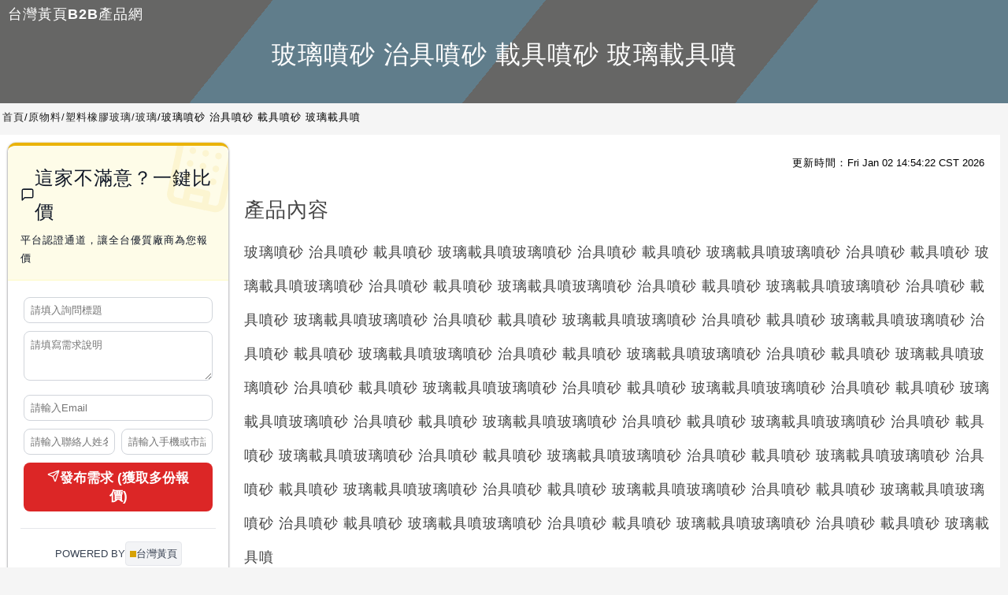

--- FILE ---
content_type: text/html
request_url: https://jetbean.com.tw/N1/N149/411683.html
body_size: 12989
content:
<!DOCTYPE html><html lang="zh-TW">
<head>
<META http-equiv="Content-Type" content="text/html; charset=UTF-8">
<title>玻璃噴砂 治具噴砂 載具噴砂 玻璃載具噴-台灣黃頁B2B產品網</title>
<meta content="width=device-width, initial-scale=1.0" name="viewport">
<meta content="index,follow" name="robots">
<link href="https://s.web66.com.tw/_file/om/all.css" as="style" rel="preload">
<link href="https://s.web66.com.tw/_file/om/all.css" type="text/css" rel="stylesheet">
<link href="https://s.web66.com.tw/_file/om/home16501.css" as="style" rel="preload">
<link href="https://s.web66.com.tw/_file/om/home16501.css" type="text/css" rel="stylesheet">
<link href="https://s.web66.com.tw/_file/om/newall.css" rel="stylesheet">
<link rel="stylesheet" type="text/css" href="https://s.web66.com.tw/_file/om/inquiry-form.css">
<script src="https://s.web66.com.tw/_file/om/inquiry-form.js"></script>
<meta charset="utf-8">
<meta content="on" http-equiv="x-dns-prefetch-control">
<link href="https://s.web66.com.tw" rel="dns-prefetch">
<link href="https://file.web66.com.tw" rel="dns-prefetch">
<link href="https://img.web66.com.tw" rel="dns-prefetch">
<meta content="台灣黃頁B2B產品網" property="og:site_name">
<meta content="台灣黃頁B2B產品網" name="author">
<meta content="玻璃噴砂 治具噴砂 載具噴砂 玻璃載具噴-台灣黃頁B2B產品網" property="og:title">
<meta content="https://www.jetbean.com.tw/N1/N149/411683.html" itemprop="url" property="og:url">
<meta content="https://s.web66.com.tw/_file/C12/127071/AB/12961601413931.jpg" property="og:image">
<meta name="Keywords" content="苗栗縣後龍鎮,銳隆光電,噴砂玻璃,強化玻璃,噴砂,照明燈具,玻璃,雷射切割,玻璃噴砂,金屬噴砂,治具噴砂,pcb噴砂,載具噴砂">
<meta name="description" content="
	玻璃噴砂 治具噴砂 載具噴砂 玻璃載具噴玻璃噴砂 治具噴砂 載具噴砂 玻璃載具噴玻璃噴砂 治具噴砂 載具噴砂 玻璃載具噴玻璃噴砂 治具噴砂 載具噴砂 玻璃載具噴玻璃噴砂 治具噴砂 載具噴砂 玻璃">
<meta name="og:description" content="
	玻璃噴砂 治具噴砂 載具噴砂 玻璃載具噴玻璃噴砂 治具噴砂 載具噴砂 玻璃載具噴玻璃噴砂 治具噴砂 載具噴砂 玻璃載具噴玻璃噴砂 治具噴砂 載具噴砂 玻璃載具噴玻璃噴砂 治具噴砂 載具噴砂 玻璃">
<link href="//s.web66.com.tw/web66/image/newpic/favicon.ico" rel="shortcut icon">
<meta content="#0476C8" name="theme-color">
<link href="//img.web66.com.tw/_file/61/upload/logos/pIcon114_10.png" rel="apple-touch-icon">
<link href="//img.web66.com.tw/_file/61/upload/logos/pIcon114_10.png" sizes="72x72" rel="apple-touch-icon">
<link href="//img.web66.com.tw/_file/61/upload/logos/pIcon114_10.png" sizes="114x114" rel="apple-touch-icon">
<link href="https://www.jetbean.com.tw/N1/N149/411683.html" rel="canonical">
<meta content="yes" name="apple-mobile-web-app-capable">
<meta content="black-translucent" name="apple-mobile-web-app-status-bar-style">
<meta content="zh_tw" property="og:locale">
<meta content="IE=edge,chrome=1" http-equiv="X-UA-Compatible">
<meta content="business" property="og:type">
<script type="application/ld+json">
{
  "@context": "http://schema.org",
  "@type": "BreadcrumbList",
  "itemListElement": [
	  {
		"@type": "ListItem",
		"position": 1,
		"item": {
		  "@id": "https://www.jetbean.com.tw",
		  "name": "首頁"
			}
	  },
	  {
		"@type": "ListItem",
		"position": 2,
		"item": {
		  "@id": "https://www.jetbean.com.tw/N1/N149-001.html",
		  "name": "原物料/塑料橡膠玻璃/玻璃"
			}
	  },
	  {
		"@type": "ListItem",
		"position": 3,
		"item": {
		  "@id": "https://www.jetbean.com.tw/N1/N149/411683.html",
		  "name": "玻璃噴砂 治具噴砂 載具噴砂 玻璃載具噴"
			}
	  }
  ]
}
</script>
<meta content="Fri Jan 02 14:54:22 CST 2026" name="creation-date">
<script src="https://s.web66.com.tw/web66/js/jquery-3.5.1.min.js"></script><script src="https://www.googletagmanager.com/gtag/js?id=G-JZP60PG81B" async="async"></script><script>
  window.dataLayer = window.dataLayer || [];
  function gtag(){dataLayer.push(arguments);}
  gtag('js', new Date());

  gtag("config","G-JZP60PG81B");
</script><script src="https://www.googletagmanager.com/gtag/js?id=G-XZ37FKV3RK" async="async"></script><script>
  window.dataLayer = window.dataLayer || [];
  function gtag(){dataLayer.push(arguments);}
  gtag('js', new Date());
  gtag("config", "G-XZ37FKV3RK");
</script><script>
var webDns="";
function whimg(ImgD,FitWidth,FitHeight){

var image=new Image();
image.src=ImgD.src;
var imgW=image.width;
var W=image.height/image.width;
var imgH=imgW*W;
///alert("W="+W+"++imgH="+imgH+"++imgW="+imgW+"++image.heiht="+image.height+"+image.width="+image.width);
ImgD.width=imgW;
ImgD.height=imgH;
}
</script><script>
var usid=16501;
</script><script crossorigin="anonymous" src="https://pagead2.googlesyndication.com/pagead/js/adsbygoogle.js?client=ca-pub-9448649651309120" async="async"></script>
<style>
.web66good{display: table; position:relative; margin:0 auto}
.web66good::after{content:'by:黃頁'; position:absolute; right:0; bottom:0; letter-spacing:0; background:#ffffff78; font-size:10px; line-height:1; color:#f26b04; padding:3px}
.web66good:hover::after{background:#fff}
</style>
<script>(function(w,d,s,l,i){w[l]=w[l]||[];w[l].push({'gtm.start':new Date().getTime(),event:'gtm.js'});var f=d.getElementsByTagName(s)[0],j=d.createElement(s),dl=l!='dataLayer'?'&l='+l:'';j.async=true;j.src='https://www.googletagmanager.com/gtm.js?id='+i+dl;f.parentNode.insertBefore(j,f);})(window,document,'script','dataLayer','GTM-PRVCGBK');</script>
</head>
<body>
<noscript>
<iframe style="display:none;visibility:hidden" width="0" height="0" title="gtm" src="https://www.googletagmanager.com/ns.html?id=GTM-PRVCGBK"></iframe>
</noscript>
<div id="hero-area">
<nav class="navbar">
<ul>
<li class="nav_name">
<a href="/">台灣黃頁B2B產品網</a>
</li>
</ul>
</nav>
<div class="hero-title">
<h1>玻璃噴砂 治具噴砂 載具噴砂 玻璃載具噴</h1>
<span></span>
</div>
</div>
<div class="breadcrumbs">
<a href="/">首頁</a>/<a href="/N1/N149-001.html">原物料/塑料橡膠玻璃/玻璃</a>/<span>玻璃噴砂 治具噴砂 載具噴砂 玻璃載具噴</span>
</div>
<div class="mobbox" id="pagebox">
<div class="mainfont" id="mainlist">
<section class="maindetall">
<div class="timediv">更新時間：<time>Fri Jan 02 14:54:22 CST 2026</time>
</div>
<h2>產品內容</h2>
<div class="pagecontent"><p>
	玻璃噴砂 治具噴砂 載具噴砂 玻璃載具噴玻璃噴砂 治具噴砂 載具噴砂 玻璃載具噴玻璃噴砂 治具噴砂 載具噴砂 玻璃載具噴玻璃噴砂 治具噴砂 載具噴砂 玻璃載具噴玻璃噴砂 治具噴砂 載具噴砂 玻璃載具噴玻璃噴砂 治具噴砂 載具噴砂 玻璃載具噴玻璃噴砂 治具噴砂 載具噴砂 玻璃載具噴玻璃噴砂 治具噴砂 載具噴砂 玻璃載具噴玻璃噴砂 治具噴砂 載具噴砂 玻璃載具噴玻璃噴砂 治具噴砂 載具噴砂 玻璃載具噴玻璃噴砂 治具噴砂 載具噴砂 玻璃載具噴玻璃噴砂 治具噴砂 載具噴砂 玻璃載具噴玻璃噴砂 治具噴砂 載具噴砂 玻璃載具噴玻璃噴砂 治具噴砂 載具噴砂 玻璃載具噴玻璃噴砂 治具噴砂 載具噴砂 玻璃載具噴玻璃噴砂 治具噴砂 載具噴砂 玻璃載具噴玻璃噴砂 治具噴砂 載具噴砂 玻璃載具噴玻璃噴砂 治具噴砂 載具噴砂 玻璃載具噴玻璃噴砂 治具噴砂 載具噴砂 玻璃載具噴玻璃噴砂 治具噴砂 載具噴砂 玻璃載具噴玻璃噴砂 治具噴砂 載具噴砂 玻璃載具噴玻璃噴砂 治具噴砂 載具噴砂 玻璃載具噴玻璃噴砂 治具噴砂 載具噴砂 玻璃載具噴玻璃噴砂 治具噴砂 載具噴砂 玻璃載具噴玻璃噴砂 治具噴砂 載具噴砂 玻璃載具噴<br /><br />
	49. LED照明燈具&nbsp;&nbsp; 強化玻璃 1.8mm~12mm( 中空圓 長條型 橢圓形 異形 ) 強化玻璃 高穿透 高強度<br />
	50. 中空玻璃 監視玻璃 監控螢幕 監控玻璃 隱藏式監控 <br />
	51. 光學元件玻璃 光學投影元件玻璃 光學玻璃切割研磨 菱形玻璃 多角玻璃 圓柱型玻璃 光電玻璃 電子玻璃 科技玻璃 奈米玻璃 實驗玻璃<br />
	52. 玻璃切割 玻璃研磨 玻璃印刷 電子類玻璃加工(觸控 led )cover lens 加工 手機鏡頭lens 倒車雷達鏡頭lens 行車紀錄器鏡頭lens<br />
	53. 玻璃噴砂 治具噴砂 載具噴砂 玻璃載具噴砂 精密治具噴砂 微雕刻噴砂 金屬外殼噴砂 玻璃專業平面噴砂</p>
<p>
	&nbsp;</p>
<p>
	1.觸控面板切割研磨代工 可依照貴司圖面進行施工 觸控面板加工 切割 研磨 倒角 鑽孔 清洗 印刷 全方位為您服務<br />
	2.積極配合貴司 急件加工 急件回貨 迅速對應<br />
	3.觸控玻璃加工 由專職工程師對應研磨 品質穩定一致 可避免多人加工 造成品質水準不一之疑慮<br />
	4.可針對貴司需求之品質水準 提供&nbsp; 切割代工 研磨不割手代工&nbsp; CNC研磨代工 雷射切割代工 超音波加工 多軸性多層次多層玻璃加工<br />
	5.觸控面板加供實務經驗豐富 相互配合精進</p>
<p>
	銳隆光電<br />
	Kenny&nbsp;&nbsp;&nbsp;&nbsp;&nbsp;&nbsp;&nbsp;&nbsp;&nbsp; Mail: <a href="mailto:ken.abc.abc@hotmail.com">ken.abc.abc@hotmail.com</a> <br />
	TEL: 037-431674&nbsp;&nbsp;&nbsp; 0985122115(固網專線)<br />
	FAX: 037-431672<br />
	Mail: <a href="mailto:ken.abc.abc@hotmail.com">ken.abc.abc@hotmail.com</a><br />
	============================================================<br />
	專業玻璃鍍膜 ：AR(抗反射)&nbsp;&nbsp;&nbsp; AG(防眩光)&nbsp;&nbsp; AS(防水防污)&nbsp;&nbsp;&nbsp;&nbsp; AF(防指紋)<br />
	專業化學強化 ：消費性電子視窗&nbsp;&nbsp;&nbsp; 觸控面板玻璃&nbsp; 0.3mm~25mm<br />
	專業玻璃加工 ：精密異形切割&nbsp;&nbsp; 精密異形研磨&nbsp;&nbsp;&nbsp; 精密鑽孔&nbsp; 搪孔&nbsp; 銑階梯狀 <br />
	玻璃大量銷售 ：0.3mm 0.55mm 0.7mm 0.85mm 1.1mm 1.8mm 2.8mm<br />
	============================================================<br />
	<a href="mailto:kuen3kuen3kuen3kuen3@yahoo.com.tw">kuen3kuen3kuen3kuen3@yahoo.com.tw</a><br />
	<a href="mailto:ken.abc.abc@hotmail.com">ken.abc.abc@hotmail.com</a></p><a class="link_min" href="//minsheng.web66.com.tw/web/SEC?postId=1227572" target="_blank" title="癌症檢測">癌症檢測</a>
</div>
<a class="web66toask" href="//www.web66.com.tw/web/MT?forpage=3001" target="_blank"><img loading="lazy" onload="whimg(this)" alt="免費註冊" src="https://s.web66.com.tw/_file/seo/freemember.png"></a>
<div>
<div class="page-container">
<div id="inquiry-form-container"></div>
</div>
<script>
                // Initialize the inquiry form when DOM is ready
                document.addEventListener('DOMContentLoaded', function() {
                // Configure your API endpoint here
                const API_ENDPOINT = 'https://63klne4og2.execute-api.ap-northeast-1.amazonaws.com/prod/submit-inquiry';

                // Update the displayed endpoint (if element exists)
                const endpointElement = document.getElementById('current-endpoint');
                if (endpointElement) {
                endpointElement.textContent = API_ENDPOINT;
                }

                // Initialize the form
                InquiryForm.init({
                containerId: 'inquiry-form-container',
                apiEndpoint: API_ENDPOINT,
				displayMode: 'modal',  // 浮動視窗模式 displayMode: 'inline',  // 內嵌模式
                orgtaxid: '',  // 組織統編 - 在 init 時傳入
                spage: "JB_O",
                promptTitle: "
	玻璃噴砂 治具噴砂 載具噴砂 玻璃載具噴玻璃噴砂 治具噴砂 載具噴砂 玻璃載具噴玻璃噴砂 治具噴砂 載具噴砂 玻璃載具噴玻璃噴砂 治具噴砂 載具噴砂 玻璃載具噴玻璃噴砂 治具噴砂 載具噴砂 玻璃",  // 自訂提示標題
                promptText: '點擊下方按鈕，立即獲取多家優質廠商的免費報價。',  // 自訂提示文字
                onSuccess: function(response) {
                console.log('Form submitted successfully:', response);
                // You can add custom success handling here
                },
                onError: function(error) {
                console.error('Form submission failed:', error);
                // You can add custom error handling here
                }
                });
                });
            </script>
</div>
</section>
<div class="asktoweb66bg">
<h2>還在一家一家打電話？</h2>
<p>使用台灣黃頁「智慧媒合」，一次發布需求，30分鐘內獲得多家報價。</p>
<a href="//www.web66.com.tw/web/Ask?cmd=askneed&amp;spage=JB_O&amp;MID=127071" target="_blank">免費發布詢價需求</a>
</div>
<section class="maindetall">
<h2>公司資訊</h2>
<ol class="org">
<li>
<span class="orgname">統一編號</span><span class="orgtext">25206958</span>
</li>
<li>
<span class="orgname">聯絡人</span><span class="orgtext">歐陽坤</span>
</li>
<li>
<span class="orgname"></span><span class="orgtext"><a href="/ORG/127071.html">更多銳隆光電037-431674光電玻璃無鹼玻璃耐熱玻璃矽晶圓資訊</a></span>
</li>
</ol>
</section>
<div class="pagetime">網頁更新日：<time>Fri Jan 02 14:54:22 CST 2026</time>
</div>
<div class="weburls_New" id="url_1">
<a href="//www.66webseo.com/web/QA?postID=1174217" target="_blank"><cite>https://www.66webseo.com/web/QA?postID=1174217</cite><strong>色丽可EW系列油墨 艾康.色丽可油墨 丝网印刷油墨</strong></a>
<p>艾康.色麗可EW系列油墨是一种对于未处理或预处理的聚乙烯，聚丙烯片材、挤压塑料等具有很好吸收附性的油</p>
</div>
<div class="pageNo">
<a href="/N1/N149-001.html" class="previous">上一頁</a>
</div>
<ins data-ad-slot="3762427718" data-ad-client="ca-pub-9448649651309120" style="display:table;width:100%;height:90px; max-width:728px; margin:0 auto" class="adsbygoogle"></ins><script>
     (adsbygoogle = window.adsbygoogle || []).push({});
</script>
<section class="maindetall">
<h2>相關產品</h2>
<ol class="randomPost">
<li>
<figure class="figureimg">
<img alt="玻璃反射鏡鍍膜 鏡面 玻璃反射鏡 壓克力" src="https://s.web66.com.tw/_file/C12/127071/AB/1286839479182pic1.JPG" onload="whimg(this)"></figure>
<a href="/N1/N149/391287.html">玻璃反射鏡鍍膜 鏡面 玻璃反射鏡 壓克力<br>
<s></s></a>
</li>
<li>
<figure class="figureimg">
<img alt="英国PET塑料瓶坯偏光仪--S-400" src="https://s.web66.com.tw/_file/C13/139787/AB/13037988222401.jpg" onload="whimg(this)"></figure>
<a href="/N1/N149/469785.html">英国PET塑料瓶坯偏光仪--S-400<br>
<s></s></a>
</li>
<li>
<div class="divask">
<a class="web66good" href="//chanyuurl.tw66.com.tw/web/SEC?postId=1318376" target="_blank" title="展煜實業"><img loading="lazy" height="80" width="190" src="//s.web66.com.tw/_file/ABCLYDM/SP20/1747210956183131837601210picpath.gif" alt="展煜實業"><address></address>
</a>
</div>
</li>
<li>
<figure class="figureimg">
<img alt="玻璃噴砂 治具噴砂 載具噴砂 玻璃載具噴" src="https://s.web66.com.tw/_file/C12/127071/AB/12961601413931.jpg" onload="whimg(this)"></figure>
<a href="/N1/N149/411683.html">玻璃噴砂 治具噴砂 載具噴砂 玻璃載具噴<br>
<s></s></a>
</li>
<li>
<figure class="figureimg">
<img alt="AG玻璃代工服務" src="https://file.web66.com.tw/133124/AB/1203777/pic1md.jpg" onload="whimg(this)"></figure>
<a href="/N1/N149/1203777.html">AG玻璃代工服務<br>
<s></s></a>
</li>
<li>
<figure class="figureimg">
<img alt="PMMA PC 抗刮 抗反射 強化" src="https://s.web66.com.tw/_file/C12/127071/AB/1284160197402pic1.jpg" onload="whimg(this)"></figure>
<a href="/N1/N149/383081.html">PMMA PC 抗刮 抗反射 強化<br>
<s></s></a>
</li>
</ol>
<ins data-ad-slot="8982964807" data-ad-client="ca-pub-9448649651309120" style="display:table;width:300px;height:250px; margin:0 auto" class="adsbygoogle"></ins><script>
     (adsbygoogle = window.adsbygoogle || []).push({});
</script>
<dl class="urls">
<dt>
<h2 style="text-align:left" class="h2">網網相連</h2>
</dt>
<dd>
<a title="銓昱金屬工業有限公司" href="//59242736.ec66.tw" target="_blank">銓昱金屬工業有限公司</a>
</dd>
<dd>
<a title="電波澎澎有限公司" href="//90546299.web66.tw" target="_blank">電波澎澎有限公司</a>
</dd>
<dd>
<a title="天音錄音有限公司" href="//0227317833.tw66.com.tw" target="_blank">天音錄音有限公司</a>
</dd>
</dl>
<div class="divask">
<a class="web66good" href="//0423275438.web66.com.tw/web/SEC?postId=315306" target="_blank" title="光田電器"><img loading="lazy" height="80" width="190" src="//s.web66.com.tw/_file/ABCLYDM/SC50/-13153061300810picpath.gif" alt="光田電器"><address></address>
</a>
</div>
</section>
</div>
<aside id="side">
<div class="card">
<div class="bg-yellow-50">
<svg xmlns="http://www.w3.org/2000/svg" aria-hidden="true" class="lucide lucide-building absolute -right-4 -top-4 text-yellow-500 opacity-10 pointer-events-none transform rotate-12 group-hover:scale-110 transition-transform duration-700" stroke-linejoin="round" stroke-linecap="round" stroke-width="2" stroke="currentColor" fill="none" viewBox="0 0 24 24" height="100" width="100">
<rect ry="2" rx="2" y="2" x="4" height="20" width="16"/>
<path d="M9 22v-4h6v4"/>
<path d="M8 6h.01"/>
<path d="M16 6h.01"/>
<path d="M12 6h.01"/>
<path d="M12 10h.01"/>
<path d="M12 14h.01"/>
<path d="M16 10h.01"/>
<path d="M16 14h.01"/>
<path d="M8 10h.01"/>
<path d="M8 14h.01"/>
</svg>
<div class="relative z-10">
<h2 class="font-bold">
<svg xmlns="http://www.w3.org/2000/svg" aria-hidden="true" class="lucide3" stroke-linejoin="round" stroke-linecap="round" stroke-width="2" stroke="currentColor" fill="none" viewBox="0 0 24 24" height="20" width="20">
<path d="M21 15a2 2 0 0 1-2 2H7l-4 4V5a2 2 0 0 1 2-2h14a2 2 0 0 1 2 2z"/>
</svg>這家不滿意？一鍵比價</h2>
<p class="text-xs">平台認證通道，讓全台優質廠商為您報價</p>
</div>
</div>
<div class="success-message" id="global-success"></div>
<div class="error-message-global" id="global-error"></div>
<form class="custom-form" id="custom-inquiry-form">
<input value="JB_O" name="spage" type="hidden">
<table id="toaskbg" cellspacing="0" cellpadding="0" border="0">
<tr>
<td colspan="2"><label for="title"><input required="" placeholder="請填入詢問標題" value="" maxlength="40" name="title" id="title" type="text" class="nint01"><span class="error-message" data-error-for="title"></span></label></td>
</tr>
<tr>
<td colspan="2"><label for="message"><textarea placeholder="請填寫需求說明" required="" name="message" id="message" rows="3" class="nint01"></textarea><span class="error-message" data-error-for="message"></span></label></td>
</tr>
<td colspan="2"><label for="email"><input value="" maxlength="150" id="email" name="email" placeholder="請輸入Email" required="" class="nint01" type="email"><span class="error-message" data-error-for="email"></span></label></td>
<tr>
<td><label for="nickName"><input value="" maxlength="20" name="nickName" type="text" id="nickName" placeholder="請輸入聯絡人姓名" required="" class="nint01"><span class="error-message" data-error-for="nickName"></span></label></td><td><label for="userTel"><input value="" maxlength="15" id="phone" name="phone" placeholder="請輸入手機或市話" required="" class="nint01" type="text"><span class="error-message" data-error-for="phone"></span></label></td>
</tr>
<tr>
<td colspan="2">
<div class="setbtnok">
<button title="發布需求" type="submit" id="submit-btn" class="submit-button">
<svg xmlns="http://www.w3.org/2000/svg" aria-hidden="true" class="lucide4 lucide-send group-hover:translate-x-1 transition-transform" stroke-linejoin="round" stroke-linecap="round" stroke-width="2" stroke="currentColor" fill="none" viewBox="0 0 24 24" height="16" width="16">
<path d="M14.536 21.686a.5.5 0 0 0 .937-.024l6.5-19a.496.496 0 0 0-.635-.635l-19 6.5a.5.5 0 0 0-.024.937l7.93 3.18a2 2 0 0 1 1.112 1.11z"/>
<path d="m21.854 2.147-10.94 10.939"/>
</svg>發布需求 (獲取多份報價)</button>
</div>
</td>
</tr>
</table>
<div class="ask2bot">
<span>POWERED BY</span>
<div>台灣黃頁</div>
</div>
</form>
<script>
        document.addEventListener('DOMContentLoaded', function() {
        // Configure your API endpoint here
        const API_ENDPOINT = 'https://63klne4og2.execute-api.ap-northeast-1.amazonaws.com/prod/submit-inquiry';

        // Initialize the form in ATTACH MODE
        InquiryForm.init({
        mode: 'attach',  // Use attach mode
        formId: 'custom-inquiry-form',  // ID of the existing form
        apiEndpoint: API_ENDPOINT,
        orgtaxid: '',  // Organization tax ID
        spage: "JB_O",  // Source page identifier

        // Field mapping: HTML element ID -> API field name
        fieldMapping: {
        'title': 'inquiry_type',
        'message': 'inquiry_description',
        'nickName': 'contact_name',
        'phone': 'phone',
        'email': 'email'
        },

        // Error display configuration
        errorDisplay: {
        method: 'data-attribute',  // Use data-error-for attribute
        errorClass: 'form-error',  // CSS class for invalid fields
        messageClass: 'error-message'  // CSS class for error messages
        },

        // Custom validation rules
        validationRules: {
        'inquiry_type': {
        required: true,
        minLength: 2,
        message: '請輸入標題（至少2個字元）'
        },
        'inquiry_description': {
        required: true,
        minLength: 10,
        message: '請詳細描述您的需求（至少10個字元）'
        },
        'contact_name': {
        required: true,
        message: '請輸入聯絡人姓名'
        },
        'email': {
        required: true,
        pattern: /^[^\s@]+@[^\s@]+\.[^\s@]+$/,
        message: '請輸入有效的 Email 格式'
        }
        },

        // Success callback
        onSuccess: function(response) {
        console.log('Form submitted successfully:', response);
$('#toaskbg').hide();
        // Show success message
        const successMsg = document.getElementById('global-success');
        successMsg.textContent = '✓ 詢價已成功送出！我們會盡快與您聯繫。';
        successMsg.style.display = 'block';

        // Hide error message if visible
        document.getElementById('global-error').style.display = 'none';

        // Reset form after 2 seconds
        setTimeout(function() {
        document.getElementById('custom-inquiry-form').reset();
        //successMsg.style.display = 'none';
        }, 3000);
        },

        // Error callback
        onError: function(error) {
        console.error('Form submission failed:', error);

        // Show error message
        const errorMsg = document.getElementById('global-error');
        errorMsg.textContent = '✗ 送出失敗，請稍後再試或聯繫客服。';
        errorMsg.style.display = 'block';

        // Hide success message if visible
        document.getElementById('global-success').style.display = 'none';
        }
        });
        });
    </script>
</div>
<div class="weburls_New" id="url_1">
<ins>推薦</ins><a href="//kongtaifu.web66.com.tw/web/NMD?postId=1174217" target="_blank"><strong>色丽可EW系列油墨 艾康.色丽可油墨 丝网印刷油墨</strong></a>
<p>艾康.色麗可EW系列油墨是一种对于未处理或预处理的聚乙烯，聚丙烯片材、挤压塑料等具有很好吸收附性的油</p>
</div>
<h2>分類一欄</h2>
<dl class="clydl">
<dt>能源化工</dt>
<dd>
<a href="/N1/N111-001.html">太陽能</a>
</dd>
<dd>
<a href="/N1/N112-001.html">礦產/煤炭製品</a>
</dd>
<dd>
<a href="/N1/N113-001.html">石油/燃料</a>
</dd>
<dd>
<a href="/N1/N114-001.html">天然氣/生物能源</a>
</dd>
<dd>
<a href="/N1/N115-001.html">表面活性劑</a>
</dd>
<dd>
<a href="/N1/N116-001.html">助劑</a>
</dd>
<dd>
<a href="/N1/N117-001.html">催化劑/穩定劑</a>
</dd>
<dd>
<a href="/N1/N118-001.html">染劑/顏料</a>
</dd>
<dd>
<a href="/N1/N119-001.html">油漆塗料</a>
</dd>
<dd>
<a href="/N1/N11A-001.html">墨水油墨</a>
</dd>
<dd>
<a href="/N1/N11B-001.html">黏著劑/樹脂</a>
</dd>
<dd>
<a href="/N1/N11C-001.html">車用油/潤滑油</a>
</dd>
<dd>
<a href="/N1/N11D-001.html">工業用油/潤滑油</a>
</dd>
<dd>
<a href="/N1/N11E-001.html">工業用清洗劑</a>
</dd>
<dd>
<a href="/N1/N11F-001.html">建築專用化學品</a>
</dd>
<dd>
<a href="/N1/N11G-001.html">皮革專用化學品</a>
</dd>
<dd>
<a href="/N1/N11H-001.html">水處理化學品</a>
</dd>
<dd>
<a href="/N1/N11I-001.html">生物化工</a>
</dd>
<dd>
<a href="/N1/N11J-001.html">彩妝保養化工</a>
</dd>
<dd>
<a href="/N1/N11K-001.html">香料香精</a>
</dd>
<dd>
<a href="/N1/N11L-001.html">吸附劑/活性碳</a>
</dd>
<dd>
<a href="/N1/N11M-001.html">食品添加劑</a>
</dd>
<dd>
<a href="/N1/N11N-001.html">其他無機化工</a>
</dd>
<dd>
<a href="/N1/N11O-001.html">其他有機化工</a>
</dd>
<dd>
<a href="/N1/N11P-001.html">金屬</a>
</dd>
<dt>建築建材</dt>
<dd>
<a href="/N1/N121-001.html">玻璃建材</a>
</dd>
<dd>
<a href="/N1/N122-001.html">陶/瓷/磚</a>
</dd>
<dd>
<a href="/N1/N123-001.html">木材/板材</a>
</dd>
<dd>
<a href="/N1/N124-001.html">管件/管材</a>
</dd>
<dd>
<a href="/N1/N125-001.html">鐵/鋼/不銹鋼</a>
</dd>
<dd>
<a href="/N1/N126-001.html">其他金屬建材</a>
</dd>
<dd>
<a href="/N1/N127-001.html">石材土方</a>
</dd>
<dd>
<a href="/N1/N128-001.html">防熱材料</a>
</dd>
<dd>
<a href="/N1/N129-001.html">防水防潮</a>
</dd>
<dd>
<a href="/N1/N12A-001.html">隔音設備/材料</a>
</dd>
<dd>
<a href="/N1/N12B-001.html">地板材料</a>
</dd>
<dd>
<a href="/N1/N12C-001.html">大型空調設備</a>
</dd>
<dd>
<a href="/N1/N12D-001.html">社區休閒/綠化</a>
</dd>
<dd>
<a href="/N1/N12E-001.html">其他建材</a>
</dd>
<dt>農漁食材</dt>
<dd>
<a href="/N1/N131-001.html">肉類/蛋/禽</a>
</dd>
<dd>
<a href="/N1/N132-001.html">麵粉/豆類/穀物</a>
</dd>
<dd>
<a href="/N1/N133-001.html">花卉/種子/苗</a>
</dd>
<dd>
<a href="/N1/N134-001.html">木材及木炭</a>
</dd>
<dd>
<a href="/N1/N135-001.html">化肥/有機肥</a>
</dd>
<dd>
<a href="/N1/N136-001.html">農藥</a>
</dd>
<dd>
<a href="/N1/N137-001.html">飼料及添加劑</a>
</dd>
<dd>
<a href="/N1/N138-001.html">其他</a>
</dd>
<dd>
<a href="/N1/N139-001.html">農產原料</a>
</dd>
<dd>
<a href="/N1/N13A-001.html">冷凍食品/食材</a>
</dd>
<dd>
<a href="/N1/N13B-001.html">蔬菜/水果</a>
</dd>
<dt>塑料橡膠玻璃</dt>
<dd>
<a href="/N1/N141-001.html">PVC聚氯乙烯</a>
</dd>
<dd>
<a href="/N1/N142-001.html">PP聚丙烯</a>
</dd>
<dd>
<a href="/N1/N143-001.html">再生塑料</a>
</dd>
<dd>
<a href="/N1/N144-001.html">工程及其他塑料</a>
</dd>
<dd>
<a href="/N1/N145-001.html">海綿/塑料製品</a>
</dd>
<dd>
<a href="/N1/N146-001.html">天然/合成橡膠</a>
</dd>
<dd>
<a href="/N1/N147-001.html">橡膠製品</a>
</dd>
<dd>
<a href="/N1/N148-001.html">其他</a>
</dd>
<dd>
<a href="/N1/N149-001.html">玻璃</a>
</dd>
<dt>紡織皮革</dt>
<dd>
<a href="/N1/N151-001.html">纖維</a>
</dd>
<dd>
<a href="/N1/N152-001.html">布匹/布料</a>
</dd>
<dd>
<a href="/N1/N153-001.html">紗線/緞帶</a>
</dd>
<dd>
<a href="/N1/N155-001.html">紡織原料/輔料</a>
</dd>
<dd>
<a href="/N1/N156-001.html">動物毛/毛織品</a>
</dd>
<dd>
<a href="/N1/N158-001.html">人造皮革/合成皮</a>
</dd>
<dd>
<a href="/N1/N159-001.html">紡織材料</a>
</dd>
<dt>機械設備</dt>
<dd>
<a href="/N2/N211-001.html">閥</a>
</dd>
<dd>
<a href="/N2/N212-001.html">模具</a>
</dd>
<dd>
<a href="/N2/N213-001.html">馬達幫浦/泵</a>
</dd>
<dd>
<a href="/N2/N214-001.html">空壓機</a>
</dd>
<dd>
<a href="/N2/N215-001.html">加工設備</a>
</dd>
<dd>
<a href="/N2/N216-001.html">液壓元件</a>
</dd>
<dd>
<a href="/N2/N217-001.html">氣動元件</a>
</dd>
<dd>
<a href="/N2/N218-001.html">冷凍設備</a>
</dd>
<dd>
<a href="/N2/N219-001.html">塗裝設備</a>
</dd>
<dd>
<a href="/N2/N21A-001.html">粉碎設備</a>
</dd>
<dd>
<a href="/N2/N21B-001.html">混合設備</a>
</dd>
<dd>
<a href="/N2/N21C-001.html">乾燥設備</a>
</dd>
<dd>
<a href="/N2/N21D-001.html">化工設備</a>
</dd>
<dd>
<a href="/N2/N21E-001.html">清洗/清理設備</a>
</dd>
<dd>
<a href="/N2/N21F-001.html">分離/過濾設備</a>
</dd>
<dd>
<a href="/N2/N21G-001.html">風機/排風設備</a>
</dd>
<dd>
<a href="/N2/N21H-001.html">電焊/切割設備</a>
</dd>
<dd>
<a href="/N2/N21I-001.html">工程機械設備</a>
</dd>
<dd>
<a href="/N2/N21J-001.html">工業鍋爐及配件</a>
</dd>
<dd>
<a href="/N2/N21K-001.html">機床及附件</a>
</dd>
<dd>
<a href="/N2/N21L-001.html">吊車/搬運起重機</a>
</dd>
<dd>
<a href="/N2/N21M-001.html">其他機械設備</a>
</dd>
<dd>
<a href="/N2/N21N-001.html">食品設備</a>
</dd>
<dd>
<a href="/N2/N21O-001.html">服裝設備</a>
</dd>
<dd>
<a href="/N2/N21P-001.html">螢幕支臂架</a>
</dd>
<dt>汽機運輸倉儲</dt>
<dd>
<a href="/N2/N221-001.html">二手汽機車</a>
</dd>
<dd>
<a href="/N2/N222-001.html">汽車</a>
</dd>
<dd>
<a href="/N2/N223-001.html">機車</a>
</dd>
<dd>
<a href="/N2/N224-001.html">倉儲設備</a>
</dd>
<dd>
<a href="/N2/N225-001.html">海運/船舶設備</a>
</dd>
<dd>
<a href="/N2/N226-001.html">空運/飛機配件</a>
</dd>
<dd>
<a href="/N2/N227-001.html">貨運</a>
</dd>
<dd>
<a href="/N2/N228-001.html">起重裝卸設備</a>
</dd>
<dd>
<a href="/N2/N229-001.html">其他專用車輛</a>
</dd>
<dd>
<a href="/N2/N22A-001.html">交通安全設備</a>
</dd>
<dd>
<a href="/N2/N22B-001.html">搬運及輸送設備</a>
</dd>
<dd>
<a href="/N2/N22C-001.html">其他</a>
</dd>
<dt>印刷包裝</dt>
<dd>
<a href="/N2/N231-001.html">印刷機械</a>
</dd>
<dd>
<a href="/N2/N234-001.html">印刷配件及材料</a>
</dd>
<dd>
<a href="/N2/N236-001.html">包裝機械</a>
</dd>
<dd>
<a href="/N2/N237-001.html">包裝製品</a>
</dd>
<dd>
<a href="/N2/N238-001.html">包裝配件及材料</a>
</dd>
<dt>安全防護環保</dt>
<dd>
<a href="/N2/N251-001.html">監控</a>
</dd>
<dd>
<a href="/N2/N252-001.html">防盜</a>
</dd>
<dd>
<a href="/N2/N253-001.html">防身</a>
</dd>
<dd>
<a href="/N2/N254-001.html">防偽</a>
</dd>
<dd>
<a href="/N2/N255-001.html">運動防護</a>
</dd>
<dd>
<a href="/N2/N256-001.html">工程防護配件</a>
</dd>
<dd>
<a href="/N2/N257-001.html">消防/安檢/防災</a>
</dd>
<dd>
<a href="/N2/N258-001.html">軍需/警用裝備</a>
</dd>
<dd>
<a href="/N2/N259-001.html">環保設備</a>
</dd>
<dd>
<a href="/N2/N25A-001.html">污水處理系統</a>
</dd>
<dd>
<a href="/N2/N25B-001.html">節能設備</a>
</dd>
<dd>
<a href="/N2/N25C-001.html">其他</a>
</dd>
<dt>電子元件</dt>
<dd>
<a href="/N2/N261-001.html">電容</a>
</dd>
<dd>
<a href="/N2/N262-001.html">電阻</a>
</dd>
<dd>
<a href="/N2/N263-001.html">繼電器</a>
</dd>
<dd>
<a href="/N2/N264-001.html">變壓器</a>
</dd>
<dd>
<a href="/N2/N265-001.html">連接器</a>
</dd>
<dd>
<a href="/N2/N266-001.html">二極管</a>
</dd>
<dd>
<a href="/N2/N267-001.html">三極管</a>
</dd>
<dd>
<a href="/N2/N268-001.html">電子材料</a>
</dd>
<dd>
<a href="/N2/N269-001.html">光電產品</a>
</dd>
<dd>
<a href="/N2/N26A-001.html">封裝測試</a>
</dd>
<dd>
<a href="/N2/N26B-001.html">開關元件</a>
</dd>
<dd>
<a href="/N2/N26C-001.html">LED/顯示器</a>
</dd>
<dd>
<a href="/N2/N26D-001.html">IC集成電路</a>
</dd>
<dd>
<a href="/N2/N26E-001.html">PCB電路板</a>
</dd>
<dd>
<a href="/N2/N26F-001.html">可控硅/晶閘管</a>
</dd>
<dd>
<a href="/N2/N26G-001.html">整流器/傳感器</a>
</dd>
<dd>
<a href="/N2/N26H-001.html">其他</a>
</dd>
<dd>
<a href="/N2/N26I-001.html">LCD</a>
</dd>
<dt>電工電氣</dt>
<dd>
<a href="/N2/N271-001.html">充電器</a>
</dd>
<dd>
<a href="/N2/N272-001.html">節電器</a>
</dd>
<dd>
<a href="/N2/N273-001.html">絕緣材料</a>
</dd>
<dd>
<a href="/N2/N274-001.html">電動工具</a>
</dd>
<dd>
<a href="/N2/N275-001.html">發電設備</a>
</dd>
<dd>
<a href="/N2/N276-001.html">控制設備</a>
</dd>
<dd>
<a href="/N2/N277-001.html">檢測儀器</a>
</dd>
<dd>
<a href="/N2/N278-001.html">防爆電器</a>
</dd>
<dd>
<a href="/N2/N279-001.html">電線電纜</a>
</dd>
<dd>
<a href="/N2/N27A-001.html">防雷/防靜電</a>
</dd>
<dd>
<a href="/N2/N27B-001.html">配電/輸電設備</a>
</dd>
<dd>
<a href="/N2/N27C-001.html">插頭插座/電源</a>
</dd>
<dd>
<a href="/N2/N27D-001.html">低壓/高壓電器</a>
</dd>
<dd>
<a href="/N2/N27E-001.html">變頻器/分頻器</a>
</dd>
<dd>
<a href="/N2/N27F-001.html">減速/變速機</a>
</dd>
<dd>
<a href="/N2/N27G-001.html">焊接材料及配件</a>
</dd>
<dd>
<a href="/N2/N27H-001.html">電動機</a>
</dd>
<dd>
<a href="/N2/N27I-001.html">電池及配件/材料</a>
</dd>
<dd>
<a href="/N2/N27J-001.html">其他</a>
</dd>
<dd>
<a href="/N2/N27K-001.html">實驗儀器</a>
</dd>
<dt>電腦軟硬體</dt>
<dd>
<a href="/N3/N311-001.html">桌上型電腦</a>
</dd>
<dd>
<a href="/N3/N312-001.html">筆記型電腦</a>
</dd>
<dd>
<a href="/N3/N313-001.html">電腦零組件</a>
</dd>
<dd>
<a href="/N3/N314-001.html">電腦周邊設備</a>
</dd>
<dd>
<a href="/N3/N315-001.html">電腦系統/軟體</a>
</dd>
<dd>
<a href="/N3/N316-001.html">網路設備</a>
</dd>
<dd>
<a href="/N3/N318-001.html">電子字典/翻譯機</a>
</dd>
<dd>
<a href="/N3/N319-001.html">耗材及其他</a>
</dd>
<dd>
<a href="/N3/N31A-001.html">螢幕/顯示器</a>
</dd>
<dt>手機通訊</dt>
<dd>
<a href="/N3/N321-001.html">手機</a>
</dd>
<dd>
<a href="/N3/N322-001.html">手機配件</a>
</dd>
<dd>
<a href="/N3/N323-001.html">室內電話</a>
</dd>
<dd>
<a href="/N3/N324-001.html">無線電設備</a>
</dd>
<dd>
<a href="/N3/N325-001.html">網路電話</a>
</dd>
<dd>
<a href="/N3/N326-001.html">對講機</a>
</dd>
<dd>
<a href="/N3/N327-001.html">傳真/答錄機</a>
</dd>
<dd>
<a href="/N3/N329-001.html">GPS/PDA</a>
</dd>
<dd>
<a href="/N3/N32A-001.html">其他</a>
</dd>
<dt>相機攝影機</dt>
<dd>
<a href="/N3/N332-001.html">數位相機</a>
</dd>
<dd>
<a href="/N3/N334-001.html">相機周邊及配件</a>
</dd>
<dd>
<a href="/N3/N335-001.html">鏡頭</a>
</dd>
<dd>
<a href="/N3/N336-001.html">攝影機</a>
</dd>
<dd>
<a href="/N3/N337-001.html">視訊設備</a>
</dd>
<dt>影音周邊</dt>
<dd>
<a href="/N3/N341-001.html">MP3/隨身聽</a>
</dd>
<dd>
<a href="/N3/N342-001.html">MP4/隨身影音</a>
</dd>
<dd>
<a href="/N3/N343-001.html">影音播放機</a>
</dd>
<dd>
<a href="/N3/N344-001.html">音響/喇叭</a>
</dd>
<dd>
<a href="/N3/N345-001.html">耗材/線材及配備</a>
</dd>
<dd>
<a href="/N3/N346-001.html">CD/錄音帶</a>
</dd>
<dd>
<a href="/N3/N347-001.html">VCD/DVD</a>
</dd>
<dd>
<a href="/N3/N348-001.html">樂器/樂譜</a>
</dd>
<dd>
<a href="/N3/N349-001.html">錄影帶/LD</a>
</dd>
<dd>
<a href="/N3/N34B-001.html">耳機/麥克風 </a>
</dd>
<dd>
<a href="/N3/N34C-001.html">數位相框</a>
</dd>
<dd>
<a href="/N3/N34D-001.html">遙控器</a>
</dd>
<dd>
<a href="/N3/N34E-001.html">投影機</a>
</dd>
<dd>
<a href="/N3/N34F-001.html">各式布幕</a>
</dd>
<dd>
<a href="/N3/N34G-001.html">分配/切換器</a>
</dd>
<dd>
<a href="/N3/N34H-001.html">掛架/支架</a>
</dd>
<dd>
<a href="/N3/N34I-001.html">螢幕護目鏡/貼</a>
</dd>
<dd>
<a href="/N3/N34J-001.html">影音/電子裝置</a>
</dd>
<dd>
<a href="/N3/N34K-001.html">GPS導航系統</a>
</dd>
<dt>電玩遊戲</dt>
<dd>
<a href="/N3/N353-001.html">掌上型遊戲</a>
</dd>
<dd>
<a href="/N3/N354-001.html">大型遊戲機台</a>
</dd>
<dd>
<a href="/N3/N355-001.html">其他</a>
</dd>
<dt>網路設備</dt>
<dd>
<a href="/N3/N361-001.html">交換器</a>
</dd>
<dd>
<a href="/N3/N362-001.html">伺服器</a>
</dd>
<dd>
<a href="/N3/N363-001.html">防火牆</a>
</dd>
<dd>
<a href="/N3/N364-001.html">路由器</a>
</dd>
<dd>
<a href="/N3/N365-001.html">網路線</a>
</dd>
<dd>
<a href="/N3/N366-001.html">其他</a>
</dd>
<dt>電腦周邊設備</dt>
<dd>
<a href="/N3/N371-001.html">螢幕/顯示器</a>
</dd>
<dd>
<a href="/N3/N372-001.html">滑鼠</a>
</dd>
<dd>
<a href="/N3/N373-001.html">電腦切換器</a>
</dd>
<dd>
<a href="/N3/N374-001.html">儲存/讀卡機</a>
</dd>
<dd>
<a href="/N3/N375-001.html">其他</a>
</dd>
<dd>
<a href="/N3/N376-001.html">掃瞄器</a>
</dd>
<dd>
<a href="/N3/N377-001.html">防潮箱</a>
</dd>
<dd>
<a href="/N3/N378-001.html">影印機/事務機</a>
</dd>
<dd>
<a href="/N3/N379-001.html">事務機耗材/配件</a>
</dd>
<dd>
<a href="/N3/N37A-001.html">打卡鐘</a>
</dd>
<dt>照明通訊傳媒</dt>
<dd>
<a href="/N3/N381-001.html">車燈</a>
</dd>
<dd>
<a href="/N3/N382-001.html">手電筒</a>
</dd>
<dd>
<a href="/N3/N383-001.html">省電燈具</a>
</dd>
<dd>
<a href="/N3/N384-001.html">LED燈具</a>
</dd>
<dd>
<a href="/N3/N385-001.html">室內燈具</a>
</dd>
<dd>
<a href="/N3/N386-001.html">戶外燈具</a>
</dd>
<dd>
<a href="/N3/N387-001.html">專門用途燈具</a>
</dd>
<dd>
<a href="/N3/N388-001.html">其他燈具配件</a>
</dd>
<dd>
<a href="/N3/N389-001.html">指示燈/緊急照明</a>
</dd>
<dd>
<a href="/N3/N38A-001.html">電光源材料</a>
</dd>
<dd>
<a href="/N3/N38B-001.html">舞台設備</a>
</dd>
<dd>
<a href="/N3/N38C-001.html">廣電設備</a>
</dd>
<dd>
<a href="/N3/N38E-001.html">廣告/展覽器材</a>
</dd>
<dd>
<a href="/N3/N38F-001.html">其他</a>
</dd>
<dd>
<a href="/N3/N38G-001.html">通訊設備與零件</a>
</dd>
<dt>五金</dt>
<dd>
<a href="/N4/N411-001.html">管件</a>
</dd>
<dd>
<a href="/N4/N412-001.html">刷具</a>
</dd>
<dd>
<a href="/N4/N413-001.html">鎖具</a>
</dd>
<dd>
<a href="/N4/N414-001.html">園藝工具</a>
</dd>
<dd>
<a href="/N4/N415-001.html">噴塗工具</a>
</dd>
<dd>
<a href="/N4/N416-001.html">磨拋工具</a>
</dd>
<dd>
<a href="/N4/N417-001.html">組合工具</a>
</dd>
<dd>
<a href="/N4/N418-001.html">衛浴五金</a>
</dd>
<dd>
<a href="/N4/N419-001.html">門窗五金</a>
</dd>
<dd>
<a href="/N4/N41A-001.html">齒輪/軸承</a>
</dd>
<dd>
<a href="/N4/N41B-001.html">扳手/鉗子</a>
</dd>
<dd>
<a href="/N4/N41C-001.html">斧/錘/鑷/鋸</a>
</dd>
<dd>
<a href="/N4/N41D-001.html">刀具/夾具/剪</a>
</dd>
<dd>
<a href="/N4/N41E-001.html">量具/測量工具</a>
</dd>
<dd>
<a href="/N4/N41F-001.html">緊固連接/密封件</a>
</dd>
<dd>
<a href="/N4/N41G-001.html">其他五金</a>
</dd>
<dt>汽機車周邊</dt>
<dd>
<a href="/N4/N421-001.html">機車用品</a>
</dd>
<dd>
<a href="/N4/N422-001.html">機車零件</a>
</dd>
<dd>
<a href="/N4/N423-001.html">汽車用精品</a>
</dd>
<dd>
<a href="/N4/N424-001.html">汽車車體零/套件</a>
</dd>
<dd>
<a href="/N4/N427-001.html">其他</a>
</dd>
<dt>辦公圖書玩具</dt>
<dd>
<a href="/N4/N431-001.html">事務用品</a>
</dd>
<dd>
<a href="/N4/N432-001.html">辦公家具</a>
</dd>
<dd>
<a href="/N4/N433-001.html">飲水/濾水器</a>
</dd>
<dd>
<a href="/N4/N436-001.html">收納整理</a>
</dd>
<dd>
<a href="/N4/N437-001.html">繪圖工具</a>
</dd>
<dd>
<a href="/N4/N438-001.html">黏貼工具</a>
</dd>
<dd>
<a href="/N4/N439-001.html">修正工具</a>
</dd>
<dd>
<a href="/N4/N43A-001.html">書寫用品</a>
</dd>
<dd>
<a href="/N4/N43B-001.html">紙類製品</a>
</dd>
<dd>
<a href="/N4/N43C-001.html">書報雜誌</a>
</dd>
<dd>
<a href="/N4/N43D-001.html">玩具/模型/公仔</a>
</dd>
<dd>
<a href="/N4/N43E-001.html">其他辦公用品</a>
</dd>
<dd>
<a href="/N4/N43F-001.html">其他玩具</a>
</dd>
<dd>
<a href="/N4/N43I-001.html">印章/圖章</a>
</dd>
<dt>禮品藝品特殊品</dt>
<dd>
<a href="/N4/N441-001.html">工藝材料</a>
</dd>
<dd>
<a href="/N4/N442-001.html">節慶用品</a>
</dd>
<dd>
<a href="/N4/N443-001.html">軍需用品</a>
</dd>
<dd>
<a href="/N4/N444-001.html">藝術品/古董</a>
</dd>
<dd>
<a href="/N4/N445-001.html">手工/民俗藝品</a>
</dd>
<dd>
<a href="/N4/N446-001.html">郵票/紀念/收藏</a>
</dd>
<dd>
<a href="/N4/N447-001.html">情趣商品</a>
</dd>
<dd>
<a href="/N4/N448-001.html">宗教文物</a>
</dd>
<dd>
<a href="/N4/N449-001.html">票券/禮券</a>
</dd>
<dd>
<a href="/N4/N44A-001.html">其他</a>
</dd>
<dd>
<a href="/N4/N44B-001.html">婚禮小物</a>
</dd>
<dt>製藥</dt>
<dd>
<a href="/N5/N511-001.html">中藥材</a>
</dd>
<dd>
<a href="/N5/N512-001.html">原料藥</a>
</dd>
<dd>
<a href="/N5/N513-001.html">西藥/成藥</a>
</dd>
<dd>
<a href="/N5/N514-001.html">製藥器材</a>
</dd>
<dd>
<a href="/N5/N515-001.html">其他</a>
</dd>
<dt>醫療器具</dt>
<dd>
<a href="/N5/N521-001.html">醫藥包裝</a>
</dd>
<dd>
<a href="/N5/N522-001.html">中醫器材</a>
</dd>
<dd>
<a href="/N5/N523-001.html">消毒滅菌</a>
</dd>
<dd>
<a href="/N5/N524-001.html">手術器材</a>
</dd>
<dd>
<a href="/N5/N525-001.html">醫學耗材</a>
</dd>
<dd>
<a href="/N5/N526-001.html">治療/康復儀器</a>
</dd>
<dd>
<a href="/N5/N527-001.html">臨床檢驗分析器</a>
</dd>
<dd>
<a href="/N5/N528-001.html">血壓計/各式診療</a>
</dd>
<dd>
<a href="/N5/N529-001.html">其他</a>
</dd>
<dt>清潔保養彩妝</dt>
<dd>
<a href="/N5/N531-001.html">彩妝</a>
</dd>
<dd>
<a href="/N5/N532-001.html">臉部保養</a>
</dd>
<dd>
<a href="/N5/N533-001.html">手足保養</a>
</dd>
<dd>
<a href="/N5/N534-001.html">身體保養</a>
</dd>
<dd>
<a href="/N5/N535-001.html">身體清潔</a>
</dd>
<dd>
<a href="/N5/N536-001.html">精油/薰香/香水</a>
</dd>
<dd>
<a href="/N5/N537-001.html">美髮護理</a>
</dd>
<dd>
<a href="/N5/N538-001.html">衛生保健</a>
</dd>
<dd>
<a href="/N5/N539-001.html">其他</a>
</dd>
<dd>
<a href="/N5/N53A-001.html">臉部清潔</a>
</dd>
<dd>
<a href="/N5/N53B-001.html">彩妝用具</a>
</dd>
<dd>
<a href="/N5/N53C-001.html">家庭衛生保健用品</a>
</dd>
<dd>
<a href="/N5/N53D-001.html">清潔用品</a>
</dd>
<dt>嬰幼兒與孕婦</dt>
<dd>
<a href="/N5/N541-001.html">童裝</a>
</dd>
<dd>
<a href="/N5/N542-001.html">兒童包鞋配件</a>
</dd>
<dd>
<a href="/N5/N543-001.html">孕婦裝與用品</a>
</dd>
<dd>
<a href="/N5/N544-001.html">哺育用品</a>
</dd>
<dd>
<a href="/N5/N545-001.html">外出用具</a>
</dd>
<dd>
<a href="/N5/N546-001.html">清潔護理</a>
</dd>
<dd>
<a href="/N5/N547-001.html">寢具用品</a>
</dd>
<dd>
<a href="/N5/N548-001.html">幼兒安全用品</a>
</dd>
<dd>
<a href="/N5/N549-001.html">兒童玩具</a>
</dd>
<dt>服飾與配件</dt>
<dd>
<a href="/N5/N551-001.html">女裝與服飾配件</a>
</dd>
<dd>
<a href="/N5/N552-001.html">女包精品與女鞋</a>
</dd>
<dd>
<a href="/N5/N553-001.html">男裝與精品配件</a>
</dd>
<dd>
<a href="/N5/N554-001.html">手錶與飾品配件</a>
</dd>
<dd>
<a href="/N5/N555-001.html">婚紗/禮服</a>
</dd>
<dd>
<a href="/N5/N556-001.html">內衣/睡衣</a>
</dd>
<dd>
<a href="/N5/N557-001.html">制服/團體服</a>
</dd>
<dd>
<a href="/N5/N558-001.html">其他</a>
</dd>
<dd>
<a href="/N5/N559-001.html">童裝</a>
</dd>
<dt>運動休閒娛樂</dt>
<dd>
<a href="/N6/N611-001.html">自行車/腳踏車</a>
</dd>
<dd>
<a href="/N6/N612-001.html">自行車用品</a>
</dd>
<dd>
<a href="/N6/N613-001.html">自行車零組件</a>
</dd>
<dd>
<a href="/N6/N614-001.html">戶外休閒用品</a>
</dd>
<dd>
<a href="/N6/N615-001.html">男運動服</a>
</dd>
<dd>
<a href="/N6/N616-001.html">男運動鞋</a>
</dd>
<dd>
<a href="/N6/N617-001.html">女運動服</a>
</dd>
<dd>
<a href="/N6/N618-001.html">女運動鞋</a>
</dd>
<dd>
<a href="/N6/N619-001.html">運動用品</a>
</dd>
<dd>
<a href="/N6/N61A-001.html">運動背包/提包</a>
</dd>
<dd>
<a href="/N6/N61B-001.html">體育紀念品</a>
</dd>
<dd>
<a href="/N6/N61C-001.html">健身/按摩器材</a>
</dd>
<dd>
<a href="/N6/N61D-001.html">其他</a>
</dd>
<dd>
<a href="/N6/N61E-001.html">機宿旅遊票券</a>
</dd>
<dt>家具庭園寵物</dt>
<dd>
<a href="/N6/N632-001.html">衛浴設備</a>
</dd>
<dd>
<a href="/N6/N633-001.html">衛浴用品</a>
</dd>
<dd>
<a href="/N6/N634-001.html">廚房設備</a>
</dd>
<dd>
<a href="/N6/N635-001.html">廚房用品/餐具</a>
</dd>
<dd>
<a href="/N6/N636-001.html">家具</a>
</dd>
<dd>
<a href="/N6/N637-001.html">家飾/佈置</a>
</dd>
<dd>
<a href="/N6/N638-001.html">寢具/寢飾</a>
</dd>
<dd>
<a href="/N6/N639-001.html">燈具/燈飾</a>
</dd>
<dd>
<a href="/N6/N63B-001.html">庭院/花草園藝</a>
</dd>
<dd>
<a href="/N6/N63C-001.html">寵物/水族用品 </a>
</dd>
<dd>
<a href="/N6/N63D-001.html">居家安全設備</a>
</dd>
<dd>
<a href="/N6/N63E-001.html">家庭雜貨</a>
</dd>
<dd>
<a href="/N6/N63F-001.html">其他</a>
</dd>
<dt>家電與視聽</dt>
<dd>
<a href="/N6/N641-001.html">電視</a>
</dd>
<dd>
<a href="/N6/N642-001.html">冰箱冷藏</a>
</dd>
<dd>
<a href="/N6/N643-001.html">廚房家電</a>
</dd>
<dd>
<a href="/N6/N644-001.html">洗衣烘衣</a>
</dd>
<dd>
<a href="/N6/N645-001.html">衛浴電器</a>
</dd>
<dd>
<a href="/N6/N646-001.html">淨水飲水機</a>
</dd>
<dd>
<a href="/N6/N647-001.html">生活小家電</a>
</dd>
<dd>
<a href="/N6/N648-001.html">美容小家電</a>
</dd>
<dd>
<a href="/N6/N649-001.html">冷暖氣/空調</a>
</dd>
<dd>
<a href="/N6/N64A-001.html">家用影音設備</a>
</dd>
<dd>
<a href="/N6/N64B-001.html">家用照明設備</a>
</dd>
<dd>
<a href="/N6/N64C-001.html">其他</a>
</dd>
<dt>食品調味</dt>
<dd>
<a href="/N6/N651-001.html">肉類製品</a>
</dd>
<dd>
<a href="/N6/N652-001.html">水產/海鮮製品</a>
</dd>
<dd>
<a href="/N6/N653-001.html">有機產品</a>
</dd>
<dd>
<a href="/N6/N654-001.html">米/麵/穀物製品</a>
</dd>
<dd>
<a href="/N6/N656-001.html">南北乾貨</a>
</dd>
<dd>
<a href="/N6/N658-001.html">食用油/調味品</a>
</dd>
<dd>
<a href="/N6/N659-001.html">罐頭食品</a>
</dd>
<dd>
<a href="/N6/N65A-001.html">飲品/飲料</a>
</dd>
<dd>
<a href="/N6/N65B-001.html">咖啡/茶</a>
</dd>
<dd>
<a href="/N6/N65C-001.html">餅乾零食</a>
</dd>
<dd>
<a href="/N6/N65D-001.html">蛋糕/甜品</a>
</dd>
<dd>
<a href="/N6/N65E-001.html">巧克力/果醬</a>
</dd>
<dd>
<a href="/N6/N65F-001.html">保健食品</a>
</dd>
<dd>
<a href="/N6/N65G-001.html">地方小吃/特產</a>
</dd>
<dd>
<a href="/N6/N65H-001.html">食譜/餐飲外燴</a>
</dd>
</dl>
</aside>
</div>
<script>
function aibkoinit(aid,pid,mid,cid,spage){
var cids=(cid!='')?'&ctid='+cid:'';
var pids=(pid!='')?'&pid='+pid:'';
		
var s=document.createElement('script')
s.async=1;s.src='https://ai.b2bko.com/static/js/widget.js?t='+(new Date()).getTime()+'&appid='+aid+pids+'&cno='+mid+cids+'&spage='+spage;
var t=document.getElementsByTagName('script')[0];t.parentNode.insertBefore(s,t);
}
aibkoinit('bHkyRTBYblo1Y3FOMWkzVjB3YjAvdz09',"411683","127071","","JB_O");
</script>
<footer id="foot">
<div class="foot_1">
<ul>
<li>
<a title="台灣黃頁" target="_blank" href="//www.web66.com.tw">台灣黃頁</a>
</li>
<li>
<a title="六六黃頁" href="//www.web66.tw" target="_blank">六六黃頁</a>
</li>
<li>
<a title="JB工商服務網" href="//www.tw66.com.tw" target="_blank">JB工商服務網</a>
</li>
<li>
<a title="b2bko.com" href="//b2bko.com" target="_blank">B2BKO</a>
</li>
<li>
<a title="BNI夥伴引薦網" href="//bni.web66.tw" target="_blank">BNI夥伴引薦網</a>
</li>
</ul>
<div>台灣黃頁B2B產品網 版權所有</div>
</div>
</footer>
<a class="back-to-top" title="top" href="#"></a><script>
function shortlink(linkname,linkid){
/*$.ajax({
            type: 'get',
            url: 'https://www.web66.com.tw/shortlink/'+linkname+'/'+linkid,
            dataType: 'json',
            timeout: 6000,
            async: false,
            success: function () {
                
            },
            error: function(){
                console.log(arguments);
            } 
        });return true;*/
}
        </script><script>$('.pagecontent img').each(function(index, element) {whimg(this);});</script><script async="async" src="https://s.web66.com.tw/_file/seo/home.js"></script><script async="async" src="https://s.web66.com.tw/_file/tw66/sendback.js"></script>
</body>
</html>


--- FILE ---
content_type: text/html; charset=utf-8
request_url: https://www.google.com/recaptcha/api2/aframe
body_size: 183
content:
<!DOCTYPE HTML><html><head><meta http-equiv="content-type" content="text/html; charset=UTF-8"></head><body><script nonce="ABm7Ee4g9edOOzYt7AfzYQ">/** Anti-fraud and anti-abuse applications only. See google.com/recaptcha */ try{var clients={'sodar':'https://pagead2.googlesyndication.com/pagead/sodar?'};window.addEventListener("message",function(a){try{if(a.source===window.parent){var b=JSON.parse(a.data);var c=clients[b['id']];if(c){var d=document.createElement('img');d.src=c+b['params']+'&rc='+(localStorage.getItem("rc::a")?sessionStorage.getItem("rc::b"):"");window.document.body.appendChild(d);sessionStorage.setItem("rc::e",parseInt(sessionStorage.getItem("rc::e")||0)+1);localStorage.setItem("rc::h",'1768719093479');}}}catch(b){}});window.parent.postMessage("_grecaptcha_ready", "*");}catch(b){}</script></body></html>

--- FILE ---
content_type: text/css
request_url: https://s.web66.com.tw/_file/om/all.css
body_size: 2170
content:
*{word-break:break-all;}
img{max-width:100%; height:auto}
.link_page{display:flex; font-size:0.95rem; letter-spacing:1px; flex-direction:column; padding:5px;box-shadow: 0px 3px 6px 3px rgb(0 0 0 / 6%); background:#ebebebba; margin:10px 0; border:1px solid #D4D4D4; margin:10px 0}
.link_page dt{font-weight:700; padding:5px 8px}
.link_page dd{padding:3px 8px; border-bottom:1px dotted #999}
.link_page dd::before{content:'\2713'}
.link_page dd a{color:#333;}

dd.addd{border:none  !important; padding:8px !important; text-align:center; background:none !important}
dd.addd .divask{display:inline-block; width:200px; overflow:hidden}
.divask{padding:5px !important; display:inline-block}
.divask a{display:block; width:190px; overflow: hidden}
.divask img{display:block; vertical-align:bottom; max-width:100%}
.divask  address{font-size:12px; font-style:normal; color:#222; overflow:hidden; text-overflow:ellipsis; white-space:nowrap; word-break:break-all; padding:2px 3px; background:#dbd4d4; display:block; text-align:center}

.pagelist dd{word-break:break-all}
.seclisth2{text-align:center; font-size:1.3rem; padding:10px 0; margin:25px 0}
.maindetall{line-height:2.5}
.maindetall img{max-width:100%}
.askdelt{padding:8px 0}
.mobbox{ flex-direction:row-reverse}

#ask66inq{position:fixed; right:3px; top:150px; z-index:99; cursor:pointer}
#ask66inq a{display:block}

.toAI{text-align:right; padding:10px}
.toAI a{padding:5px 15px;background:#3249ff; color:#fff; letter-spacing:3px; font-weight:900; border-radius:5px; cursor:pointer;font-size:16px;box-shadow:0 0.2rem 0.4rem rgb(0 0 0 / 60%); text-decoration:none !important;border:4px double #fff; line-height:1.3; display:inline-block; text-align:center}
.toAI a span{font-size:13px; letter-spacing:0; color:#000;  font-weight:400; display:block; background:#f5db39; padding:0 3px}
.toAI a:hover{border:4px double #bbb; background:#D00003 }


address a img{vertical-align:middle; margin:0 0 0 10px}
.side_img{}
.side_img2{float: right; width:80px; margin:5px}

#side h2{font-size:1.5rem}
.postside{padding:10px 5px}
.postside li{padding:8px 0; border-bottom:1px dotted #ECECEC}
.postside li figure{overflow: hidden; float:left; width:80px; margin:5px; height:80px; display:block}
.postside a{color:#000; font-size:.95rem; font-weight:bold} 

hr{clear:both; width:100%; border-bottom:1px dashed #999; margin:15px 0}
.link_min{color:#444}
.randomPost li{display:table; width:100%}

.pagetime{text-align:right; padding:10px; font-size:13px; letter-spacing:0; color:#333}

.link_seo{display:inline-block; padding:0 8px 2px 8px !important}
.link_t{color:#fff}
.link_15{font-size:15px;}
.link_c444{color:#444 !important;}
.link_11{font-size:11px !important}

	.adsbygoogle{margin:8px auto}

.timediv{padding:10px; text-align:right; font-size:13px; color:#000}
.timediv time{letter-spacing:0}

.gcse-search{width:100%; margin:10px 0; background:#F2F57A}
.gsc-control-cse{background:#B9B9B9;box-shadow: 0px 3px 6px 3px rgb(0 0 0 / 6%);}

.urls{width:100%; padding:10px; margin:15px 0; display:flex; flex-wrap:wrap }
.urls dt{padding:2px 0; flex:0 0 100%}
.urls dd{padding:8px}
.urls dd a{color:#0365C0; padding:5px 0; font-size:1.5rem}

.clydl{width:100%}
.clydl dt{font-size:16px; padding:15px 0 3px 0; clear:both; width:100%; font-weight:700}
.clydl dd{float:left;font-size:14px}
.clydl dd a{color:#444; display:block; padding:8px 15px}
.clydl dd:hover{color:#380AD3; text-decoration:underline}

.urltop{display:flex; flex-wrap:wrap; width:100%; padding:10px 0}
.urltop dd{padding:3px 6px;}
.urltop dd a{color:#2036E0; letter-spacing:1px; font-size:14px}

.web66toask{ display:block}
.web66toask img{display:block; margin:15px auto; max-width:100%;box-shadow: 0px 3px 6px 3px rgb(0 0 0 / 36%); border-radius:50px}
.web66toask img:hover{opacity:.7}


.loginName{border:1px solid #000; color:#fff; background:#000; font-size:13px; display:inline-block; padding:0 3px; border-radius:5px; cursor:pointer; height:20px; line-height:20px; margin:0 0 0 5px;}
.loginName:hover{color:#000;border:1px solid #f00; background:#f00}
#loginTimes{position:fixed; width:100%; height:100%; display:flex; top:0; left:0; background:#98979794; align-items:center; justify-content:center; z-index:3000}
#loginTimes a{color:#000 ;text-decoration:underline; display:inline-block; margin:0 10px; font-size:13px}
#loginTimes dl{width:300px; background:#F9F9F9; box-shadow: 0 0.2rem 0.4rem rgb(0 0 0 / 70%); padding:15px}
#loginTimes dl dt{padding:0 0 3px 0; text-align:center; font-size:18px; letter-spacing:1px; font-weight:bold; border-bottom:1px solid #333}
#loginTimes dl dd.ss{font-size:14px;}
#loginTimes dl dd{ padding:5px; margin:0}
#loginTimes dl dd s{display:block; text-align:left; color:#666; font-size:13px; text-decoration:none}
#account,#password{width:100%; padding:8px 5px; color: #000;border: 1px solid #999; border-radius:5px}
#submitimg{padding:4px 13px; margin:0 10px; color: #fff;letter-spacing:3px; font-size:14px; font-weight:bold; background:#F75427; cursor:pointer; border-radius:5px; display:inline-block; min-width:inherit}
#submitreset{padding:4px 13px; margin:0 10px; color: #444;letter-spacing:3px; font-size:14px; font-weight:bold; background:#DDDDDD; cursor:pointer; border-radius:5px; display:inline-block; min-width:inherit; border:none}
.ddhover input:hover{opacity:.7}

.imghover{ransform: scale(1,1);transition: all 1s ease-out;}
.imghover:hover{transform: scale(1.2,1.2);}
i.inssend_::before,i.inssend::before{content:'\2709';font-weight:400;font-style:normal}
i.inssend{animation: inssend 1s infinite;}

.btnright{position:fixed; bottom:50%; right:1%; z-index:99; text-align:center}
.btnright button{padding:3px 7px 6px 7px; background:#1f039b; color:#fff;  border-radius:3px; cursor:pointer;box-shadow:0 0.2rem 0.4rem rgb(0 0 0 / 40%);transition: .3s ease;position:relative; z-index:2; font-size:16px; font-weight:700; line-height:1; display:flex; justify-content:center; align-items:center; flex-direction:column}
.btnright div{position:relative; display:flex; align-items:center}
.btnright div span{ position:absolute; transform: translateX(0);transition: transform 0.4s linear 0s;background:#1f039b; color:#fff;white-space: nowrap; padding:3px; border-radius:3px 0 0 3px; cursor:pointer; opacity:0}
.btnright div button:hover{background:#c4131e}
.btnright div:hover span{ transform: translateX(-86px); z-index:1;box-shadow:0 0.2rem 0.4rem rgb(0 0 0 / 20%); opacity:1}
 @keyframes inssend {
        0% { opacity: 1; }
        50% { opacity: 0; }
        100% { opacity: 1; }
    }

@keyframes loginName{
    from{
    }
    to{ background:#f00; color:#fff;
    }
}
@media (max-width: 760px){
.mobbox{ flex-direction: column !important}
.side_img{width:120px}

}

--- FILE ---
content_type: text/css
request_url: https://s.web66.com.tw/_file/om/home16501.css
body_size: 2746
content:
*{-webkit-box-sizing: border-box;-moz-box-sizing: border-box;box-sizing: border-box; list-style:none; border:0; margin:0; padding:0; text-decoration:none}
body{background:#f5f5f5;color:#444;font-size:0.95rem;font-family:Arial, "文泉驛正黑", "WenQuanYi Zen Hei","微軟正黑體", "Microsoft JhengHei", DFKai-SB, sans-serif; letter-spacing:1px; line-height:1.5}
#hero-area{width:100%;background-image: linear-gradient(129deg, #666665 25%, #607d8b 25%, #607d8b 50%, #666665 50%, #666665 75%, #607d8b 75%, #607d8b 100%)}
.hero-name{display:flex; margin:0 auto; padding:0 10px 30px 10px; align-items:center;max-width:1440px; letter-spacing:1px; line-height:1.5; color:#fff; justify-content:center; flex-direction:column}
.hero-name h1{font-size:2rem; padding:8px 0}
.hero-name span{font-size:16px}

.hero-title{display:flex; margin:0 auto; padding:0 10px 30px 10px; align-items:center;max-width:1440px; letter-spacing:1px; line-height:1.5; color:#fff; justify-content:center; flex-direction:column}
.hero-title h1{font-size:2rem; padding:8px 0}
.hero-title span{font-size:16px}

.aboutus{display:flex; width:100%; justify-content:space-between; align-items:center; margin:10px 0; padding:10px}
.aboutus ul{}
.breadcrumbs{font-size:13px; color:#000; padding:3px; margin:5px auto;max-width:1440px}
.breadcrumbs a{color:#222}
.keyword{font-size:14px; margin:8px 0 0 0}
.navbar ul{display:flex; flex-wrap:nowrap;max-width:1440px; padding:5px 10px;letter-spacing:1px; line-height:1.5; color:#fff; justify-content: space-between; align-items:center; margin:0 auto}
.navbar ul a{color:#fff; font-size:16px}
.navbar ul li.nav_name a{font-size:18px; font-weight:bold; color:#FFF}
.navbartop ul li.nav_name a{color:#004d40}
.main{max-width:1440px; margin:25px auto;font-size:16px; letter-spacing:1px; line-height:1.5; width:100%}
.mainadcly{max-width:900px; width:100%; margin:25px auto;font-size:16px; letter-spacing:1px; line-height:1.5}
.seclist,.nmdlist{width:100%; font-size:1.1rem; letter-spacing:1px; line-height:1.5}
.about{font-size:1.3rem;text-align:center; padding:0 25px}
.about h2{font-size:1.3rem}
.seclist h2,.nmdlist h2{text-align:center; font-size:1.3rem; padding:10px 0}
.seclist dd{background:#0000000d; border-bottom:1px solid #ACACAC}
.seclist div{display:flex; width:100%; justify-content:center; align-items:center; padding:5px 0; cursor:pointer}
.seclist div:hover{opacity:.7; background:#CBCACD}
.seclist div span{flex:1; font-weight:bold; text-align:center}
.seclist ol{display: flex; background:#9e9e9e42; width:100%; flex-wrap:wrap}
.seclist ol li{padding:5px 3px; text-align:center; width:50%}
.seclist ol li a{color:#007bff; display:block; font-weight:bold; font-size:0.95rem}
.seclist ol li:hover a{color:#000}

.randomPost li{padding:5px 10px; font-size:1.1rem; letter-spacing:1px; border-bottom:1px solid #dedede; line-height:1.2}
.randomPost li a{color:#222; font-weight:700}
.randomPost li s{font-size:0.8rem; color:#4a0202; font-weight:400}
.randomPost li a:hover{color:#039}
.randomPost li:hover{background:#F5F5F5}
.nmdlist dd{background:#0000000d; border-bottom:1px solid #ACACAC}
.nmdlist div.maincly_B00{display:flex; width:100%; justify-content:center; align-items:center; padding:5px 0; cursor:pointer}
nmdlist div:hover{opacity:.7; background:#CBCACD}
.nmdlist div.maincly_B00 span{flex:1; font-weight:bold; text-align:center}
.nmdlist ol.subcly{background:#cdcdcd42; width:100%;}
.nmdlist ol li{padding:5px 3px;}
.nmdlist ol li span{font-size:1.1rem; display:block; padding:2px 15px; font-weight:700;}
.nmdlist ol li div{display:flex; width:100%; flex-wrap:wrap; padding:5px; background:#f5f5f5}
.nmdlist ol li a{color:#0a407a; width:25%; font-weight:bold; font-size:0.95rem; padding:8px 5px; display:block; text-align:center; border-bottom:1px solid #E0E0E0}
.nmdlist ol li a:hover{color:#000}

.randomPost{display:grid;grid-template-columns: repeat(2, 1fr); flex-wrap:wrap; gap:8pxx}

.postside li{width:100%; display:flex; margin:5px 0}
#pagebox{display:flex;max-width:1440px; margin:10px auto; letter-spacing:1px; line-height:1.8; gap:10px}
.pagehome{flex-direction:column}
#pagebox #mainlist{flex:3.5; min-height:70vh}
#pagebox .pagelist{width:100%; padding:5px 10px}
.mainfont{font-size:1.10rem}
#pagebox .pagelist h2{text-align:center; font-size:24px; padding:10px 0}
.pagelist dd{margin:5px 0; padding:10px; background:#fff; position:relative}
.pagelist dd span{color:#999; font-size:14px}
.pagelist dd h3 a{ color:#000;}
.pagelist dd P{ font-size:16px}
.pagelist dd:hover h3 a{color:#004ABC}
#pagebox #side{flex:1; padding:10px; background:#fff; min-height:40px}

.adside{display:flex; flex-direction:column; justify-content:center; align-items:center; background:#fff; margin:10px 0}
.abcly li img{max-width:100%; display:block; vertical-align:bottom; margin:0 auto}
.adside li{ margin:10px auto; padding:5px; width:220px }
.abcly li address{font-size:12px; font-style:normal; color:#222; overflow:hidden; text-overflow:ellipsis; white-space:nowrap; word-break:break-all; padding:2px 3px; background:#dbd4d4; display:block; text-align:center}

.adside2{display:flex;; justify-content:center; align-items:center;margin:10px 0}
.adside2 li img{max-width:100%; display:block; vertical-align:bottom; margin:0 auto}
.adside2 li{ margin:5px; padding:5px; width:200px; overflow:hidden }
.adside2 li address{font-size:12px; font-style:normal; color:#222; overflow:hidden; text-overflow:ellipsis; white-space:nowrap; word-break:break-all; padding:2px 3px; background:#dbd4d4; display:block; text-align:center}

.adside2 a,.abcly a{display:block; border:solid 2px #dbd4d4; padding:3px 0 0 0}
.admain{display: table; margin:10px 0; width:100%}
.admain li{ padding:5px 3px; width:25%; float:left; background:#fff;}

.maindetall{margin:0 10px 10px 0; padding:10px; background:#fff; position:relative; word-break:break-all}
#imgul{display:flex; width:100%}
#imgul li{flex:1; text-align:center; padding:10px 5px}
#imgul img{max-width:100%;}
.figureimg{float:left; margin:5px 10px 5px 5px; max-width:300px}
.figureimg img{display:block; margin:0 auto; vertical-align: bottom; max-width:100%}
ol.org{width:100%;}
ol.org li{width:100%; display:flex; padding:5px; border-bottom:1px solid #e0e0e0; font-size:0.95rem}
ol.org .orgname{flex:0 0 80px; padding:0 3px 0 10px}
ol.org .orgtext{flex:0 0 calc(100% - 80px); padding:0 10px 0 3px}
ol.org .orgtext a{color:#333; text-decoration:underline}
ol.org .orgtext a.govip{ color:#9B9B9B; text-decoration:none !important}
ol.org .isvip{color:#c3056a}
ol.org .orgtext img{ vertical-align:middle}

#foot{width:100%; padding:20px 0; background:#5C5C5C; font-size:16px; letter-spacing:1px; line-height:1.5}
.foot_1{display:flex;max-width:1440px;  margin:0 auto;font-size:0.95rem}
.foot_1 ul{flex:1; padding:0 5px;}
.foot_1 li{display:inline-block; height:30px; padding:5px 15px 5px 0}
.foot_1 li a{color:#fff; }
.foot_1 div{color:#fff; text-align:right; flex:1; padding:5px 5px 0 0; font-size:1rem}

a.back-to-top{position:fixed;bottom: 18px;right: 15px;width: 36px;height: 36px;line-height: 36px;color: #fff;font-size: 20px;text-align: center;border-radius: 4px;background-color: #61D2B4; display:none }
a.back-to-top::before{ content:'\21DE'}

.pageNo{display:flex; align-items:center}
.pageNo a{padding:3px 10px; font-size:1.1rem; color:#fff; background:#004C9C; margin:10px}
a.previous::before{content:'\008B'; position:relative; top:-2px}
a.next::after{content:'\009B'; position:relative; top:-2px}
.pageNo a:hover{opacity:.7}



.weburls_New{max-width:1190px; width:100%;padding:20px 10px 10px 10px; line-height:1.8; margin:8px auto 15px auto; border:1px solid #e6ecf2; background:#fbfbfb;border-radius:8px; position:relative}
.weburls_New cite{color:#000; font-style:normal; letter-spacing:0; font-size:17px; display:block;overflow:hidden;white-space: nowrap;text-overflow: ellipsis;}
.weburls_New ins{font-size:11px; position:absolute;top:8px; line-height:1; padding:1px 3px; border:1px solid #d7d7d7; border-radius:3px; background:#f0f4f7}
.weburls_New strong{letter-spacing:1px;color:#000; font-size:18px}

.weburls_New a{ display:block; overflow:hidden;text-overflow: ellipsis;}
.weburls_New:hover a::befoer{content:''; bottom:0; left:0; top:0; right:0}
.weburls_New:hover strong{text-decoration: underline; color:#c4131e}
.weburls_New p{font-size:15px;}



.toAI_BG2{display: table; text-align:center; padding:5px 10px; margin:10px auto; font-size:1.3rem;background:#1f039b; color:#fff;  border-radius:3px; cursor:pointer;box-shadow:0 0.2rem 0.4rem rgb(0 0 0 / 40%);transition: .3s ease; line-height:1.3}
.toAI_BG2 strong{padding:0 4px; font-size:1.8rem}
.toAI_BG2 i{display:block; font-size:2rem}

.toAI_list{display: table; text-align:center; padding:5px 10px; margin:10px auto; font-size:1.3rem;background:#1f039b; color:#fff;  border-radius:3px; cursor:pointer;box-shadow:0 0.2rem 0.4rem rgb(0 0 0 / 40%);transition: .3s ease; line-height:1.6}
.toAI_list strong{padding:0 4px; font-size:1.8rem}
.toAI_list p{display:flex; align-items:center; justify-content:center}
.toAI_list i{font-size:2rem}
@media (max-width: 760px){
.hero-name,.hero-title.breadcrumbs,.navbar ul,.main,#pagebox,.foot_1{width:100%}
	.aboutus{flex-direction:column}
	#imgul{flex-direction:column}
pagebox{ flex-direction: column-reverse}
.maindetall{margin:10px 0}
#pagebox #side,#pagebox #mainlist{flex:1; max-width:100%}
.figureimg{float:none;; max-width:100%}
.figureimg img{margin:10px auto; max-width:90%}
.adside{flex-direction:row; flex-wrap:wrap}
.adside li{ padding:5px; width:50% }
.nmdlist ol li a,.admain li{width:50%;}
	.seclist{font-size:14px;}
	.foot_1{flex-direction:column;}
	.foot_1 div{text-align:left; padding:10px 0 0 5px}
}

--- FILE ---
content_type: text/css
request_url: https://s.web66.com.tw/_file/om/newall.css
body_size: 1279
content:
:root{
      --bg-1: #0f1724; /* deep */
      --glass: rgba(255,255,255,0.06);
      --card: rgba(255,255,255,0.03);
      --accent1: #7c5cff; /* purple */
      --accent2: #36d1dc; /* cyan */
      --accent3: #ff6b6b; /* coral */
      --glass-border: rgba(255,255,255,0.06);
      --radius: 10px;--p4:1rem;
    }
.card table{margin:var(--p4)}	
.card th,.card td{padding:5px 4px}

.card{    --tw-border-opacity1: 1; border-top:4px solid rgb(234 179 8 / var(--tw-border-opacity, 1)); border-radius:var(--radius);backdrop-filter: blur(6px);box-shadow: 0 1px 3px rgba(3,6,15,0.6); font-size:14px; margin:0 auto 35px auto; background:#fff}
 .2card:hover{transform:translateY(-6px);transition:transform .28s cubic-bezier(.2,.9,.3,1);box-shadow:0 18px 20px rgba(2,8,32,0.6)}
    .btn:active{transform:translateY(1px)}
.nint01{width:100%;border:1px solid #d1d5db; padding:0.5rem; border-radius:8px;    outline: 2px solid transparent;outline-offset: 2px;}
.nint01:focus{border:1px solid #eab308}
.setbtnok{text-align:center}
.setbtnok button{    transition-property: transform;  transition-timing-function: cubic-bezier(0.4, 0, 0.2, 1);transition-duration: 150ms;padding:8px 25px; font-size:17px;border-radius:8px;background:#dc2626;color:white;font-weight:600; cursor:pointerbox-shadow: 0 8px 8px rgba(3,6,15,0.3); cursor:pointer}
.setbtnok button:hover{transform:translateY(-2px);transition:transform .28s cubic-bezier(.2,.9,.3,1); background:#b91c1c;}


.bg-yellow-50 {--tw-bg-opacity: 1; background-color: rgb(254 252 232 / var(--tw-bg-opacity, 1));padding:var(--p4); position:relative; overflow:hidden;border-radius:var(--radius) var(--radius) 0 0; border-bottom:1px solid rgb(254 249 195)}
.lucide{position:absolute; top:-1rem; right:-1rem;transition-duration: 700ms; opacity:.1;transition-property: transform; transition-timing-function: cubic-bezier(0.4, 0, 0.2, 1); color:#eab308;
transform: translate(0,0) rotate(12deg) skewX(0) skewY(0) scaleX(1) scaleY(1);
}

.ask1ns{display:inline-flex; gap:5px; font-size:13px; padding:0 8px; color:#854d0e; background:#fde047c7;box-shadow: 0 8px 8px rgba(3,6,15,0.3); align-items:center}
.font-bold{display:flex; gap:5px; align-items:center; padding:3px 0; font-size:1.2rem; font-weight:700; color:#111827}
.text-xs{color:#111827; font-size:13px}
.ask2bot{margin:var(--p4); padding:var(--p4); display:flex; align-items:center; justify-content:center; font-size:13px; border-top:1px solid #e5e7eb; color:#374151; gap:5px; letter-spacing:0}
.ask2bot div{ align-items:center;display:flex; gap:3px; border-radius:4px; padding:3px 5px; border:1px solid #e5e7eb; color:#374151; background:#f3f4f6}
.ask2bot div::before{content:''; display:inline-block; width:8px; height:8px; background:#D7A207}

.asktoweb66bg{background:#1f2937; margin:2rem 0; padding:2rem; border-radius:0.5rem; display:flex; gap:1rem; justify-content:center; align-items:center; flex-direction:column; color:#fff; position:relative}
.asktoweb66bg h2{font-size:1.4rem}
.asktoweb66bg:hover a{ background:#facc15}
.asktoweb66bg a{color:#111827; border-radius:8px; padding:3px 20px; background:#eab308;transition:transform .8s cubic-bezier(.2,.9,.3,1);    transition-property: color, background-color, border-color, text-decoration-color, fill, stroke, -webkit-text-decoration-color; font-weight:700; transition-timing-function:cubic-bezier(0.4, 0, 0.2, 1);    transition-duration: 150ms;}
.asktoweb66bg:hover a:before{ content:''; position:absolute; inset:0}
@media (max-width: 760px){

}

--- FILE ---
content_type: application/javascript
request_url: https://s.web66.com.tw/_file/om/inquiry-form.js
body_size: 11390
content:
/**
 * Inquiry Form Module
 * 詢價表單模組 - 可嵌入任何網頁的獨立表單
 */

var InquiryForm = InquiryForm || (function() {
  'use strict';

  /**
   * Store for multiple form instances
   * Key: containerId or formId
   * Value: config object for that instance
   */
  const instances = {};

  /**
   * Default configuration template
   */
  const defaultConfig = {
    containerId: '',
    formId: '',
    apiEndpoint: '',
    orgtaxid: '',
    promptTitle: '需要採購商品或尋找合作夥伴嗎？',
    promptText: '立即使用我們的詢價系統，免費向多家廠商索取報價。',
    spage: 'istax',
    mode: 'render',  // 'render' or 'attach'
    displayMode: 'inline',  // 'modal' or 'inline' (for render mode only)
    onSuccess: null,
    onError: null,
    onCancel: null,  // Callback when cancel button is clicked
    validationRules: null,  // Custom validation rules
    fieldMapping: null,  // Field mapping for attach mode
    errorDisplay: null  // Error display configuration for attach mode
  };

  /**
   * Get config for a specific instance
   * @param {string} instanceId - Container ID or Form ID
   * @returns {Object} - Config object for the instance
   */
  function getConfig(instanceId) {
    return instances[instanceId] || defaultConfig;
  }

  /**
   * Get config from element ID (searches through all instances)
   * @param {string} elementId - Any element ID that contains the formId prefix
   * @returns {Object} - Config object for the instance
   */
  function getConfigFromElementId(elementId) {
    for (const [instanceId, config] of Object.entries(instances)) {
      if (elementId.startsWith(config.formId + '-') || elementId === config.formId) {
        return config;
      }
    }
    return defaultConfig;
  }

  /**
   * FieldMapper Class
   * Maps API field names to HTML form elements and provides methods to interact with them
   */
  class FieldMapper {
    /**
     * Constructor
     * @param {Object} fieldMapping - Mapping of HTML element IDs to API field names
     *                                Format: { 'html-element-id': 'api_field_name' }
     */
    constructor(fieldMapping) {
      this.fieldMapping = fieldMapping || {};
      // Create reverse mapping for quick lookup: api_field_name -> html-element-id
      this.reverseMapping = {};
      for (const [elementId, apiFieldName] of Object.entries(this.fieldMapping)) {
        this.reverseMapping[apiFieldName] = elementId;
      }
    }

    /**
     * Get HTML element by API field name
     * @param {string} apiFieldName - API field name
     * @returns {HTMLElement|null} - HTML element or null if not found
     */
    getElement(apiFieldName) {
      const elementId = this.reverseMapping[apiFieldName];
      if (!elementId) {
        return null;
      }
      return document.getElementById(elementId);
    }

    /**
     * Get value from form element by API field name
     * @param {string} apiFieldName - API field name
     * @returns {string} - Value from the form element, or empty string if not found
     */
    getValue(apiFieldName) {
      const element = this.getElement(apiFieldName);
      if (!element) {
        return '';
      }

      // Handle different input types
      if (element.tagName === 'SELECT') {
        return element.value || '';
      } else if (element.tagName === 'TEXTAREA') {
        return element.value || '';
      } else if (element.tagName === 'INPUT') {
        // Handle different input types
        if (element.type === 'checkbox') {
          return element.checked ? element.value : '';
        } else if (element.type === 'radio') {
          // For radio buttons, find the checked one with the same name
          const radioGroup = document.querySelectorAll(`input[name="${element.name}"]`);
          for (const radio of radioGroup) {
            if (radio.checked) {
              return radio.value;
            }
          }
          return '';
        } else {
          return element.value || '';
        }
      }

      return '';
    }

    /**
     * Set value in form element by API field name
     * @param {string} apiFieldName - API field name
     * @param {string} value - Value to set
     * @returns {boolean} - True if value was set successfully, false otherwise
     */
    setValue(apiFieldName, value) {
      const element = this.getElement(apiFieldName);
      if (!element) {
        return false;
      }

      // Handle different input types
      if (element.tagName === 'SELECT') {
        element.value = value;
        return true;
      } else if (element.tagName === 'TEXTAREA') {
        element.value = value;
        return true;
      } else if (element.tagName === 'INPUT') {
        // Handle different input types
        if (element.type === 'checkbox') {
          element.checked = !!value;
          return true;
        } else if (element.type === 'radio') {
          // For radio buttons, check the one with matching value
          const radioGroup = document.querySelectorAll(`input[name="${element.name}"]`);
          for (const radio of radioGroup) {
            if (radio.value === value) {
              radio.checked = true;
              return true;
            }
          }
          return false;
        } else {
          element.value = value;
          return true;
        }
      }

      return false;
    }

    /**
     * Check if a field exists in the mapping
     * @param {string} apiFieldName - API field name
     * @returns {boolean} - True if field exists in mapping and element is found in DOM
     */
    hasField(apiFieldName) {
      return this.getElement(apiFieldName) !== null;
    }
  }

  /**
   * DataCollector Class
   * Collects form data using FieldMapper and assembles it into API-ready JSON structure
   */
  class DataCollector {
    /**
     * Constructor
     * @param {FieldMapper} fieldMapper - FieldMapper instance to use for data extraction
     * @param {Object} config - Configuration object containing orgtaxid, spage, etc.
     */
    constructor(fieldMapper, config) {
      this.fieldMapper = fieldMapper;
      this.config = config;
    }

    /**
     * Collect all form data and assemble into API structure
     * @returns {Object} - Form data as JSON object ready for API submission
     */
    collectData() {
      // Standard inquiry form fields
      const standardFields = [
        'inquiry_type',
        'inquiry_description',
        'company_name',
        'company_tax_id',
        'contact_name',
        'phone',
        'email',
        'line_id'
      ];

      // Collect data from all standard fields
      const data = {};
      
      standardFields.forEach(fieldName => {
        // Use FieldMapper to get value, which returns empty string if field not found
        data[fieldName] = this.fieldMapper.getValue(fieldName);
      });

      // Include config values
      data.orgtaxid = this.config.orgtaxid || '';
      data.spage = this.config.spage || '';

      return data;
    }
  }

  /**
   * Generate default field mapping for standard inquiry form fields
   * Tries multiple common ID naming conventions to find form elements
   * @param {Object} config - Configuration object for this instance (optional, for formId prefix)
   * @returns {Object} - Field mapping object
   */
  function generateDefaultMapping(config) {
    const mapping = {};
    const standardFields = [
      'inquiry_type',
      'inquiry_description',
      'company_name',
      'company_tax_id',
      'contact_name',
      'phone',
      'email',
      'line_id'
    ];

    standardFields.forEach(fieldName => {
      // Try multiple common ID naming conventions
      const possibleIds = [
        fieldName,                                    // inquiry_type
        fieldName.replace(/_/g, '-'),                 // inquiry-type
      ];
      
      // If config is provided, also try with formId prefix
      if (config && config.formId) {
        possibleIds.push(`${config.formId}-${fieldName}`);              // formId-inquiry_type
        possibleIds.push(`${config.formId}-${fieldName.replace(/_/g, '-')}`); // formId-inquiry-type
      }

      // Try to find the element with any of the possible IDs
      for (const id of possibleIds) {
        const element = document.getElementById(id);
        if (element) {
          mapping[id] = fieldName;
          break;
        }
      }
    });

    return mapping;
  }

  /**
   * Initialize the inquiry form
   * @param {Object} options - Configuration options
   * @param {string} options.containerId - ID of the container element (for render mode)
   * @param {string} options.formId - Form ID for attach mode, or unique form ID prefix for render mode (optional, defaults to containerId in render mode)
   * @param {string} options.apiEndpoint - API endpoint URL for form submission
   * @param {string} options.orgtaxid - Organization tax ID (hidden field)
   * @param {string} options.promptTitle - Prompt title text (optional, for render mode)
   * @param {string} options.promptText - Prompt description text (optional, for render mode)
   * @param {string} options.spage - Source page identifier (optional, default: 'istax')
   * @param {string} options.mode - Mode of operation: 'render' or 'attach' (default: 'render')
   * @param {Function} options.onSuccess - Success callback function (optional)
   * @param {Function} options.onError - Error callback function (optional)
   * @param {Object} options.validationRules - Custom validation rules for form fields (optional)
   * @param {Object} options.fieldMapping - Field mapping configuration for attach mode (optional, maps HTML element IDs to API field names)
   * @param {Object} options.errorDisplay - Error display configuration for attach mode (optional)
   * @param {string} options.errorDisplay.method - Error display method: 'data-attribute', 'selector', or 'callback' (default: 'data-attribute')
   * @param {string} options.errorDisplay.errorClass - CSS class to add to invalid fields (default: 'form-error')
   * @param {string} options.errorDisplay.messageClass - CSS class for error message elements (default: 'error-message')
   * @param {Function} options.errorDisplay.selector - Custom selector function for finding error message elements (for 'selector' method)
   * @param {Function} options.errorDisplay.callback - Custom callback function for displaying errors (for 'callback' method)
   * @param {Function} options.errorDisplay.clearCallback - Custom callback function for clearing errors (for 'callback' method)
   */
  function init(options) {
    console.log('InquiryForm.init called with options:', options);
    
    // Create a new config for this instance
    const instanceConfig = Object.assign({}, defaultConfig, options);
    
    // Default to 'render' mode if not specified (backward compatibility)
    if (!instanceConfig.mode) {
      instanceConfig.mode = 'render';
    }
    
    // Validate mode parameter
    if (!['render', 'attach'].includes(instanceConfig.mode)) {
      console.error('Invalid mode:', instanceConfig.mode, '- must be "render" or "attach"');
      return;
    }
    
    // Determine instance ID based on mode
    const instanceId = instanceConfig.mode === 'render' ? instanceConfig.containerId : instanceConfig.formId;
    
    // Store config for this instance
    instances[instanceId] = instanceConfig;
    
    // Route to appropriate mode handler
    if (instanceConfig.mode === 'render') {
      initRenderMode(instanceConfig);
    } else {
      initAttachMode(instanceConfig);
    }
  }
  
  /**
   * Initialize render mode (existing functionality)
   */
  function initRenderMode(config) {
    // Use containerId as formId if formId is not provided
    if (!config.formId) {
      config.formId = config.containerId;
    }
    
    const container = document.getElementById(config.containerId);
    if (!container) {
      console.error('Container element not found:', config.containerId);
      return;
    }

    console.log('Container found, rendering prompt...');
    renderPrompt(container, config);
    console.log('Form initialized successfully in render mode');
  }
  
  /**
   * Initialize attach mode (new functionality)
   * Attaches InquiryForm functionality to an existing HTML form
   */
  function initAttachMode(config) {
    console.log('Initializing attach mode for form:', config.formId);
    
    // 1. Locate form element by ID
    const form = document.getElementById(config.formId);
    if (!form) {
      console.error('Form element not found:', config.formId);
      return;
    }
    
    console.log('Form element found:', form);
    
    // 2. Initialize FieldMapper with configuration
    const fieldMapping = config.fieldMapping || generateDefaultMapping(config);
    console.log('Field mapping:', fieldMapping);
    const fieldMapper = new FieldMapper(fieldMapping);
    
    // 3. Initialize DataCollector
    const dataCollector = new DataCollector(fieldMapper, config);
    
    // 4. Attach submit event listener
    form.addEventListener('submit', function(event) {
      // 5. Prevent default form submission
      event.preventDefault();
      console.log('Form submit event captured, default prevented');
      
      // Handle attach mode submission
      handleAttachModeSubmit(form, fieldMapper, dataCollector, config);
    });
    
    console.log('Attach mode initialized successfully');
  }

  /**
   * Handle form submission for attach mode
   * @param {HTMLFormElement} form - The form element
   * @param {FieldMapper} fieldMapper - FieldMapper instance for field access
   * @param {DataCollector} dataCollector - DataCollector instance for data collection
   * @param {Object} config - Configuration object for this instance
   */
  function handleAttachModeSubmit(form, fieldMapper, dataCollector, config) {
    console.log('Handling attach mode form submission');
    
    // 1. Validate form using FieldMapper
    const validationResult = validateFormWithMapper(fieldMapper, config.validationRules);
    
    // 2. Display errors if validation fails
    if (!validationResult.isValid) {
      console.log('Validation failed:', validationResult.errors);
      displayErrors(validationResult.errors, fieldMapper, config.errorDisplay);
      return;
    }
    
    // 3. Clear any previous errors
    clearErrors(fieldMapper, config.errorDisplay);
    
    // 4. Collect data using DataCollector
    const formData = dataCollector.collectData();
    console.log('Form data collected:', formData);
    
    // 5. Disable submit button during submission
    const submitButton = form.querySelector('button[type="submit"], input[type="submit"]');
    const originalButtonText = submitButton ? submitButton.textContent || submitButton.value : '';
    
    if (submitButton) {
      submitButton.disabled = true;
      if (submitButton.tagName === 'BUTTON') {
        submitButton.textContent = '送出中...';
      } else if (submitButton.tagName === 'INPUT') {
        submitButton.value = '送出中...';
      }
    }
    
    // 6. Call submitFormData() with collected data
    // Override the global setLoadingState temporarily to prevent it from interfering
    const originalSetLoadingState = setLoadingState;
    
    // Create a promise to handle the submission
    const submissionPromise = new Promise((resolve, reject) => {
      // Temporarily override handleSuccess and handleError to capture the result
      const originalHandleSuccess = handleSuccess;
      const originalHandleError = handleError;
      
      // Override handleSuccess for attach mode
      window.handleSuccessAttachMode = function(response) {
        resolve(response);
      };
      
      // Override handleError for attach mode
      window.handleErrorAttachMode = function(error) {
        reject(error);
      };
      
      // Submit the form data
      fetch(config.apiEndpoint, {
        method: 'POST',
        headers: {
          'Content-Type': 'application/json'
        },
        body: JSON.stringify(formData)
      })
      .then(response => {
        return response.json().then(data => {
          if (!response.ok) {
            throw { statusCode: response.status, data: data };
          }
          return data;
        });
      })
      .then(data => {
        if (data.success) {
          resolve(data);
        } else {
          reject(data);
        }
      })
      .catch(error => {
        reject(error);
      });
    });
    
    // 7. Handle success and error responses, then re-enable submit button
    submissionPromise
      .then(response => {
        console.log('Form submission successful:', response);
        
        // Display success message
        displayAttachModeMessage('詢價資料已成功送出，我們會盡快與您聯繫！', 'success', form, config);
        
        // Call custom success callback if provided
        if (config.onSuccess && typeof config.onSuccess === 'function') {
          config.onSuccess(response);
        }
        
        // Optionally clear the form
        form.reset();
      })
      .catch(error => {
        console.error('Form submission failed:', error);
        
        // Prepare error message
        let errorMessage = '送出失敗，請稍後再試或聯繫客服人員。';
        
        if (error.data) {
          if (error.data.error) {
            errorMessage = error.data.error;
          }
          if (error.data.details) {
            errorMessage = error.data.details;
          }
        } else if (error.error) {
          errorMessage = error.error;
        } else if (error.details) {
          errorMessage = error.details;
        } else if (error.message) {
          console.error('Form submission error:', error.message);
        }
        
        // Display error message
        displayAttachModeMessage(errorMessage, 'error', form, config);
        
        // Call custom error callback if provided
        if (config.onError && typeof config.onError === 'function') {
          config.onError(error);
        }
      })
      .finally(() => {
        // 8. Re-enable submit button after completion
        if (submitButton) {
          submitButton.disabled = false;
          if (submitButton.tagName === 'BUTTON') {
            submitButton.textContent = originalButtonText;
          } else if (submitButton.tagName === 'INPUT') {
            submitButton.value = originalButtonText;
          }
        }
      });
  }

  /**
   * Display success or error message for attach mode
   * @param {string} message - Message to display
   * @param {string} type - Message type ('success' or 'error')
   * @param {HTMLFormElement} form - The form element
   * @param {Object} config - Configuration object for this instance
   */
  function displayAttachModeMessage(message, type, form, config) {
    // Look for a message container near the form
    // Try multiple strategies to find or create a message element
    
    let messageElement = null;
    
    // Strategy 1: Look for an element with data-form-message attribute
    messageElement = form.querySelector('[data-form-message]');
    
    // Strategy 2: Look for an element with a specific ID pattern
    if (!messageElement && config && config.formId) {
      messageElement = document.getElementById(`${config.formId}-message`);
    }
    
    // Strategy 3: Look for an element with class 'form-message'
    if (!messageElement) {
      messageElement = form.querySelector('.form-message');
    }
    
    // Strategy 4: Create a message element if none exists
    if (!messageElement) {
      messageElement = document.createElement('div');
      messageElement.className = 'form-message';
      messageElement.setAttribute('data-form-message', 'true');
      
      // Insert after the form
      if (form.nextSibling) {
        form.parentNode.insertBefore(messageElement, form.nextSibling);
      } else {
        form.parentNode.appendChild(messageElement);
      }
    }
    
    // Set the message content and styling
    messageElement.textContent = message;
    messageElement.className = `form-message form-message-${type}`;
    messageElement.style.display = 'block';
    
    // Auto-hide success messages after 5 seconds
    if (type === 'success') {
      setTimeout(() => {
        messageElement.style.display = 'none';
      }, 5000);
    }
  }

  /**
   * Render the initial prompt with inquiry button (Render Mode)
   * @param {HTMLElement} container - Container element to render prompt into
   * @param {Object} config - Configuration object for this instance
   */
  function renderPrompt(container, config) {
    const promptHTML = `
      <div class="webask-inquiry-form-prompt" id="${config.formId}-show-inquiry-form-btn">
        <div class="webask-inquiry-form-prompt-content">
          <div class="webask-inquiry-form-prompt-text-wrapper">
            <h3 class="webask-inquiry-form-prompt-title">${config.promptTitle}</h3>
            <p class="webask-inquiry-form-prompt-text">${config.promptText}</p>
          </div>
          <button type="button" class="webask-inquiry-form-btn-show">立即免費詢價</button>
        </div>
      </div>
    `;
    
    container.innerHTML = promptHTML;
    
    // Attach click event to show form button
    const showFormBtn = document.getElementById(`${config.formId}-show-inquiry-form-btn`);
    if (showFormBtn) {
      showFormBtn.addEventListener('click', function() {
        renderForm(container, config);
        attachRenderModeEventListeners(config);
      });
    }
  }

  /**
   * Render the form HTML with all required fields (Render Mode)
   * @param {HTMLElement} container - Container element to render form into
   * @param {Object} config - Configuration object for this instance
   */
  function renderForm(container, config) {
    const displayMode = config.displayMode || 'modal';
    const isModal = displayMode === 'modal';
    
    // Wrapper for modal or inline display
    const wrapperStart = isModal ? `
      <div class="webask-inquiry-form-modal-overlay" id="${config.formId}-modal-overlay">
        <div class="webask-inquiry-form-modal">
          <button type="button" class="webask-inquiry-form-modal-close" id="${config.formId}-modal-close" aria-label="關閉">&times;</button>
          <div class="webask-inquiry-form-modal-content">
    ` : '<div class="webask-inquiry-form-inline-wrapper">';
    
    const wrapperEnd = isModal ? `
          </div>
        </div>
      </div>
    ` : '</div>';
    
    const formHTML = `
      ${wrapperStart}
       <form id="${config.formId}-inquiry-form" class="webask-inquiry-form" novalidate>
          <input type="hidden" id="${config.formId}-orgtaxid" name="orgtaxid" value="${config.orgtaxid || ''}">
 <div class="filx22">        
 <div class="ttask">
 <h2>立即取得專屬報價</h2>
 <p>請填寫您的需求細節，我們將在 24 小時內與您聯繫。 </p>
 </div>
   <div>
              <label for="${config.formId}-inquiry_type">詢價需求<span class="webask-inquiry-form-required">*</span></label>
              <input type="text" id="${config.formId}-inquiry_type" name="inquiry_type" class="webask-inquiry-form-control" placeholder="請輸入詢價標題" required>
              <span class="webask-inquiry-form-error-message" id="${config.formId}-error-inquiry_type"></span>
            </div>

 <div>
              <label for="${config.formId}-inquiry_description">需求說明<span class="webask-inquiry-form-required">*</span></label>
              <textarea id="${config.formId}-inquiry_description" name="inquiry_description" class="webask-inquiry-form-control" placeholder="請輸入具體的詢價細節、要求、規格和數量" rows="3" required></textarea>
              <span class="webask-inquiry-form-error-message" id="${config.formId}-error-inquiry_description"></span>
            </div>

<div class="fliecg2">
<div>
              <label for="${config.formId}-contact_name">姓名<span class="webask-inquiry-form-required">*</span></label>
              <input type="text" id="${config.formId}-contact_name" name="contact_name" class="webask-inquiry-form-control" placeholder="請輸入聯絡人姓名" required>
              <span class="webask-inquiry-form-error-message" id="${config.formId}-error-contact_name"></span>
            </div>

<div>
              <label for="${config.formId}-phone">電話<span class="webask-inquiry-form-required">*</span></label>
              <input type="tel" id="${config.formId}-phone" name="phone" class="webask-inquiry-form-control" placeholder="請輸入手機或市話" required>
              <span class="webask-inquiry-form-error-message" id="${config.formId}-error-phone"></span>
            </div>
</div>

<div class="fliecg2">
<div>
              <label for="${config.formId}-email">e-mail<span class="webask-inquiry-form-required">*</span></label>
              <input type="email" id="${config.formId}-email" name="email" class="webask-inquiry-form-control" placeholder="請輸入E-mail" required>
              <span class="webask-inquiry-form-error-message" id="${config.formId}-error-email"></span>
            </div>
</div>

<div class="fliexbot">
<div class="ppbot"><span>隱私保障：</span>我們承諾保護您的個人資訊，僅用於報價與聯絡。
</div>
          <div class="webask-inquiry-form-actions">
            <button type="button" id="${config.formId}-cancel-btn" class="webask-inquiry-form-btn-cancel">取消</button>
            <button type="submit" id="${config.formId}-submit-btn" class="webask-inquiry-form-btn-submit">立即取得專屬報價</button>
          </div>
</div>	
</div>
        </form> 
        <div id="${config.formId}-form-message" class="webask-inquiry-form-message"></div>	  
<div class="powby">Power by 
<a target="_blank" href="//www.web66.com.tw">台灣黃頁</a>
</div>
      ${wrapperEnd}
    `;

    container.innerHTML = formHTML;
  }

  /**
   * Attach event listeners to form elements (Render Mode)
   * @param {Object} config - Configuration object for this instance
   */
  function attachRenderModeEventListeners(config) {
    const form = document.getElementById(`${config.formId}-inquiry-form`);
    if (form) {
      form.addEventListener('submit', function(event) {
        handleRenderModeSubmit(event, config);
      });
    }
    
    // Attach cancel button event listener
    const cancelBtn = document.getElementById(`${config.formId}-cancel-btn`);
    if (cancelBtn) {
      cancelBtn.addEventListener('click', function() {
        handleCancel(config);
      });
    }
    
    // Attach modal close button event listener (for modal mode)
    const modalClose = document.getElementById(`${config.formId}-modal-close`);
    if (modalClose) {
      modalClose.addEventListener('click', function() {
        handleCancel(config);
      });
    }
    
    // Close modal when clicking on overlay (for modal mode)
    const modalOverlay = document.getElementById(`${config.formId}-modal-overlay`);
    if (modalOverlay) {
      modalOverlay.addEventListener('click', function(event) {
        // Only close if clicking directly on overlay, not on modal content
        if (event.target === modalOverlay) {
          handleCancel(config);
        }
      });
    }
  }
  
  /**
   * Handle cancel button click
   * @param {Object} config - Configuration object for this instance
   */
  function handleCancel(config) {
    const container = document.getElementById(config.containerId);
    if (!container) return;
    
    // Call custom cancel callback if provided
    if (config.onCancel && typeof config.onCancel === 'function') {
      config.onCancel();
    }
    
    // Return to prompt view
    renderPrompt(container, config);
  }

  /**
   * Get default validation rules for standard inquiry form fields
   * @returns {Object} - Default validation rules
   */
  function getDefaultValidationRules() {
    return {
      inquiry_type: {
        required: true,
        message: '此欄位為必填'
      },
      inquiry_description: {
        required: true,
        message: '此欄位為必填'
      },
      contact_name: {
        required: true,
        message: '此欄位為必填'
      },
      phone: {
        required: true,
        pattern: /^(09\d{8}|0[2-8]-\d{7,8})$/,
        message: '請輸入有效的電話號碼格式 (例: 0912345678 或 02-12345678)'
      },
      email: {
        required: true,
        pattern: /^[^\s@]+@[^\s@]+\.[^\s@]+$/,
        message: '請輸入有效的 Email 格式'
      }
    };
  }

  /**
   * Validate a single field value against a validation rule
   * @param {string} value - Field value to validate
   * @param {Object} rule - Validation rule object
   * @param {boolean} rule.required - Whether field is required
   * @param {RegExp} rule.pattern - Regex pattern to match
   * @param {number} rule.minLength - Minimum length
   * @param {number} rule.maxLength - Maximum length
   * @param {Function} rule.custom - Custom validation function
   * @param {string} rule.message - Error message to display
   * @returns {string|null} - Error message if validation fails, null if passes
   */
  function validateField(value, rule) {
    // Check if field is required
    if (rule.required) {
      if (!value || value.trim() === '') {
        return rule.message || '此欄位為必填';
      }
    }

    // If field is empty and not required, skip other validations
    if (!value || value.trim() === '') {
      return null;
    }

    const trimmedValue = value.trim();

    // Check minimum length
    if (rule.minLength !== undefined && trimmedValue.length < rule.minLength) {
      return rule.message || `此欄位至少需要 ${rule.minLength} 個字元`;
    }

    // Check maximum length
    if (rule.maxLength !== undefined && trimmedValue.length > rule.maxLength) {
      return rule.message || `此欄位最多 ${rule.maxLength} 個字元`;
    }

    // Check pattern (regex)
    if (rule.pattern && !rule.pattern.test(trimmedValue)) {
      return rule.message || '此欄位格式不正確';
    }

    // Execute custom validation function
    if (rule.custom && typeof rule.custom === 'function') {
      const customResult = rule.custom(trimmedValue);
      // Custom function can return true/false or an error message string
      if (customResult === false) {
        return rule.message || '此欄位驗證失敗';
      } else if (typeof customResult === 'string') {
        return customResult;
      }
    }

    return null;
  }

  /**
   * Validate all form fields using FieldMapper
   * @param {FieldMapper} fieldMapper - FieldMapper instance to use for field access
   * @param {Object} validationRules - Optional custom validation rules (uses default if not provided)
   * @returns {Object} - Validation result with isValid flag and errors object
   */
  function validateFormWithMapper(fieldMapper, validationRules) {
    const errors = {};
    const rules = validationRules || getDefaultValidationRules();

    // Validate each field according to rules
    for (const [apiFieldName, rule] of Object.entries(rules)) {
      const value = fieldMapper.getValue(apiFieldName);
      const error = validateField(value, rule);

      if (error) {
        errors[apiFieldName] = error;
      }
    }

    return {
      isValid: Object.keys(errors).length === 0,
      errors: errors
    };
  }

  /**
   * Validate all form fields (Render Mode - backward compatibility)
   * @param {Object} config - Configuration object for this instance
   * @returns {boolean} - True if all validations pass
   */
  function validateForm(config) {
    let isValid = true;
    clearAllErrors(config);

    // Get all form fields
    const fields = {
      inquiry_type: document.getElementById(`${config.formId}-inquiry_type`),
      inquiry_description: document.getElementById(`${config.formId}-inquiry_description`),
      contact_name: document.getElementById(`${config.formId}-contact_name`),
      phone: document.getElementById(`${config.formId}-phone`),
      email: document.getElementById(`${config.formId}-email`)
    };

    // Validate required fields
    for (const [fieldName, field] of Object.entries(fields)) {
      if (!field.value.trim()) {
        showError(fieldName, '此欄位為必填', config);
        isValid = false;
      }
    }

    // Validate email format
    if (fields.email.value.trim()) {
      const emailRegex = /^[^\s@]+@[^\s@]+\.[^\s@]+$/;
      if (!emailRegex.test(fields.email.value.trim())) {
        showError('email', '請輸入有效的 Email 格式', config);
        isValid = false;
      }
    }

    // Validate Taiwan phone number format (09xxxxxxxx or 02-xxxxxxxx)
    if (fields.phone.value.trim()) {
      const phoneRegex = /^(09\d{8}|0[2-8]-\d{7,8})$/;
      if (!phoneRegex.test(fields.phone.value.trim())) {
        showError('phone', '請輸入有效的電話號碼格式 (例: 0912345678 或 02-12345678)', config);
        isValid = false;
      }
    }

    return isValid;
  }

  /**
   * Display error message for a specific field
   * @param {string} fieldName - Name of the field
   * @param {string} message - Error message to display
   * @param {Object} config - Configuration object for this instance
   */
  function showError(fieldName, message, config) {
    const errorElement = document.getElementById(`${config.formId}-error-${fieldName}`);
    const fieldElement = document.getElementById(`${config.formId}-${fieldName}`);
    
    if (errorElement) {
      errorElement.textContent = message;
      errorElement.style.display = 'block';
    }
    
    if (fieldElement) {
      fieldElement.classList.add('webask-inquiry-form-error');
    }
  }

  /**
   * Clear all error messages
   * @param {Object} config - Configuration object for this instance
   */
  function clearAllErrors(config) {
    // Clear errors only for this specific form instance
    const form = document.getElementById(`${config.formId}-inquiry-form`);
    if (!form) return;
    
    const errorElements = form.querySelectorAll('.webask-inquiry-form-error-message');
    errorElements.forEach(element => {
      element.textContent = '';
      element.style.display = 'none';
    });

    const fieldElements = form.querySelectorAll('.webask-inquiry-form-control');
    fieldElements.forEach(element => {
      element.classList.remove('webask-inquiry-form-error');
    });
  }

  /**
   * Display validation errors for attach mode
   * @param {Object} errors - Object with API field names as keys and error messages as values
   * @param {FieldMapper} fieldMapper - FieldMapper instance to locate form elements
   * @param {Object} errorDisplayConfig - Configuration for error display (optional)
   */
  function displayErrors(errors, fieldMapper, errorDisplayConfig) {
    // Use provided config or default config
    const displayConfig = errorDisplayConfig || {
      method: 'data-attribute',
      errorClass: 'form-error',
      messageClass: 'error-message'
    };

    // Clear old errors first
    clearErrors(fieldMapper, displayConfig);

    // Display new errors
    for (const [apiFieldName, message] of Object.entries(errors)) {
      const element = fieldMapper.getElement(apiFieldName);
      if (!element) {
        console.warn(`Field element not found for: ${apiFieldName}`);
        continue;
      }

      // Add error CSS class to the field
      if (displayConfig.errorClass) {
        element.classList.add(displayConfig.errorClass);
      }

      // Find and display error message based on method
      let errorElement = null;

      if (displayConfig.method === 'data-attribute') {
        // Method 1: Use data-error-for attribute
        errorElement = document.querySelector(`[data-error-for="${element.id}"]`);
      } else if (displayConfig.method === 'selector' && displayConfig.selector) {
        // Method 2: Use custom selector function
        const selector = displayConfig.selector(element.id);
        errorElement = document.querySelector(selector);
      } else if (displayConfig.method === 'callback' && displayConfig.callback) {
        // Method 3: Use custom callback function
        displayConfig.callback(element.id, message);
        continue; // Skip the rest since callback handles everything
      }

      // Display error message in the error element
      if (errorElement) {
        errorElement.textContent = message;
        if (displayConfig.messageClass) {
          errorElement.classList.add(displayConfig.messageClass);
        }
        errorElement.style.display = 'block';
      } else {
        console.warn(`Error display element not found for field: ${element.id}`);
      }
    }
  }

  /**
   * Clear all validation errors for attach mode
   * @param {FieldMapper} fieldMapper - FieldMapper instance to locate form elements
   * @param {Object} errorDisplayConfig - Configuration for error display (optional)
   */
  function clearErrors(fieldMapper, errorDisplayConfig) {
    // Use provided config or default config
    const displayConfig = errorDisplayConfig || {
      method: 'data-attribute',
      errorClass: 'form-error',
      messageClass: 'error-message'
    };

    // Get all fields from the field mapper
    const allApiFields = Object.keys(fieldMapper.reverseMapping);

    // Clear error classes and messages for all fields
    for (const apiFieldName of allApiFields) {
      const element = fieldMapper.getElement(apiFieldName);
      if (!element) continue;

      // Remove error CSS class from field
      if (displayConfig.errorClass) {
        element.classList.remove(displayConfig.errorClass);
      }

      // Find and clear error message element
      let errorElement = null;

      if (displayConfig.method === 'data-attribute') {
        errorElement = document.querySelector(`[data-error-for="${element.id}"]`);
      } else if (displayConfig.method === 'selector' && displayConfig.selector) {
        const selector = displayConfig.selector(element.id);
        errorElement = document.querySelector(selector);
      } else if (displayConfig.method === 'callback' && displayConfig.clearCallback) {
        // Use custom clear callback if provided
        displayConfig.clearCallback(element.id);
        continue;
      }

      // Clear error message
      if (errorElement) {
        errorElement.textContent = '';
        if (displayConfig.messageClass) {
          errorElement.classList.remove(displayConfig.messageClass);
        }
        errorElement.style.display = 'none';
      }
    }
  }

  /**
   * Collect form data into JSON object
   * @param {Object} config - Configuration object for this instance
   * @returns {Object} - Form data as JSON object
   */
  function collectFormData(config) {
    return {
      orgtaxid: document.getElementById(`${config.formId}-orgtaxid`).value.trim(),
      inquiry_type: document.getElementById(`${config.formId}-inquiry_type`).value.trim(),
      inquiry_description: document.getElementById(`${config.formId}-inquiry_description`).value.trim(),
      company_name: '',  // 移除但保留欄位以維持後端相容性
      company_tax_id: '',  // 移除但保留欄位以維持後端相容性
      contact_name: document.getElementById(`${config.formId}-contact_name`).value.trim(),
      phone: document.getElementById(`${config.formId}-phone`).value.trim(),
      email: document.getElementById(`${config.formId}-email`).value.trim(),
      line_id: '',  // 移除但保留欄位以維持後端相容性
      spage: config.spage || ''
    };
  }

  /**
   * Set loading state for the form
   * @param {boolean} isLoading - Whether form is in loading state
   * @param {Object} config - Configuration object for this instance
   */
  function setLoadingState(isLoading, config) {
    const submitBtn = document.getElementById(`${config.formId}-submit-btn`);
    
    if (submitBtn) {
      submitBtn.disabled = isLoading;
      submitBtn.textContent = isLoading ? '送出中...' : '送出詢價';
    }
  }

  /**
   * Handle form submission (Render Mode)
   * @param {Event} event - Form submit event
   * @param {Object} config - Configuration object for this instance
   */
  function handleRenderModeSubmit(event, config) {
    event.preventDefault();
    
    // Validate form before submission
    if (!validateForm(config)) {
      return;
    }

    // Collect form data
    const formData = collectFormData(config);

    // Set loading state
    setLoadingState(true, config);

    // Send POST request to API endpoint
    submitFormData(formData, config);
  }

  /**
   * Submit form data to API endpoint
   * @param {Object} formData - Form data to submit
   * @param {Object} config - Configuration object for this instance
   */
  function submitFormData(formData, config) {
    fetch(config.apiEndpoint, {
      method: 'POST',
      headers: {
        'Content-Type': 'application/json'
      },
      body: JSON.stringify(formData)
    })
    .then(response => {
      return response.json().then(data => {
        if (!response.ok) {
          // Server returned an error
          throw { statusCode: response.status, data: data };
        }
        return data;
      });
    })
    .then(data => {
      if (data.success) {
        handleSuccess(data, config);
      } else {
        // Handle error response from server
        handleError(data, config);
      }
    })
    .catch(error => {
      handleError(error, config);
    })
    .finally(() => {
      setLoadingState(false, config);
    });
  }

  /**
   * Display message to user
   * @param {string} message - Message to display
   * @param {string} type - Message type ('success' or 'error')
   * @param {Object} config - Configuration object for this instance
   */
  function showMessage(message, type, config) {
    const messageElement = document.getElementById(`${config.formId}-form-message`);
    
    if (messageElement) {
      messageElement.textContent = message;
      messageElement.className = 'webask-inquiry-form-message webask-inquiry-form-' + type;
      messageElement.style.display = 'block';
    }
  }

  /**
   * Clear form fields
   * @param {Object} config - Configuration object for this instance
   */
  function clearFormFields(config) {
    const form = document.getElementById(`${config.formId}-inquiry-form`);
    
    if (form) {
      form.reset();
    }
  }

  /**
   * Handle successful form submission
   * @param {Object} response - Response data from server
   * @param {Object} config - Configuration object for this instance
   */
  function handleSuccess(response, config) {
    // Hide the form
    const form = document.getElementById(`${config.formId}-inquiry-form`);
    if (form) {
      form.style.display = 'none';
    }
    
    // Hide page title and description
    const pageTitle = document.getElementById('page-title');
    const pageDescription = document.getElementById('page-description');
    if (pageTitle) {
      pageTitle.style.display = 'none';
    }
    if (pageDescription) {
      pageDescription.style.display = 'none';
    }
    
    // Display success message
    showMessage('詢價資料已成功送出，我們會盡快與您聯繫！', 'success', config);
    
    // Call custom success callback if provided
    if (config.onSuccess && typeof config.onSuccess === 'function') {
      config.onSuccess(response);
    }
  }

  /**
   * Handle form submission error
   * @param {Error|Object} error - Error object or server error response
   * @param {Object} config - Configuration object for this instance
   */
  function handleError(error, config) {
    let errorMessage = '送出失敗，請稍後再試或聯繫客服人員。';
    
    // Check if error has server response data
    if (error.data) {
      // Server returned structured error
      if (error.data.error) {
        errorMessage = error.data.error;
      }
      if (error.data.details) {
        errorMessage = error.data.details;
      }
    } else if (error.error) {
      // Direct error object from server
      errorMessage = error.error;
    } else if (error.details) {
      // Direct details from server
      errorMessage = error.details;
    } else if (error.message) {
      // JavaScript Error object
      console.error('Form submission error:', error.message);
    }
    
    // Display error message
    showMessage(errorMessage, 'error', config);
    
    // Call custom error callback if provided
    if (config.onError && typeof config.onError === 'function') {
      config.onError(error);
    }
  }

  // Public API
  return {
    init: init
  };
})();

// Export for use in different environments
if (typeof module !== 'undefined' && module.exports) {
  module.exports = InquiryForm;
}
